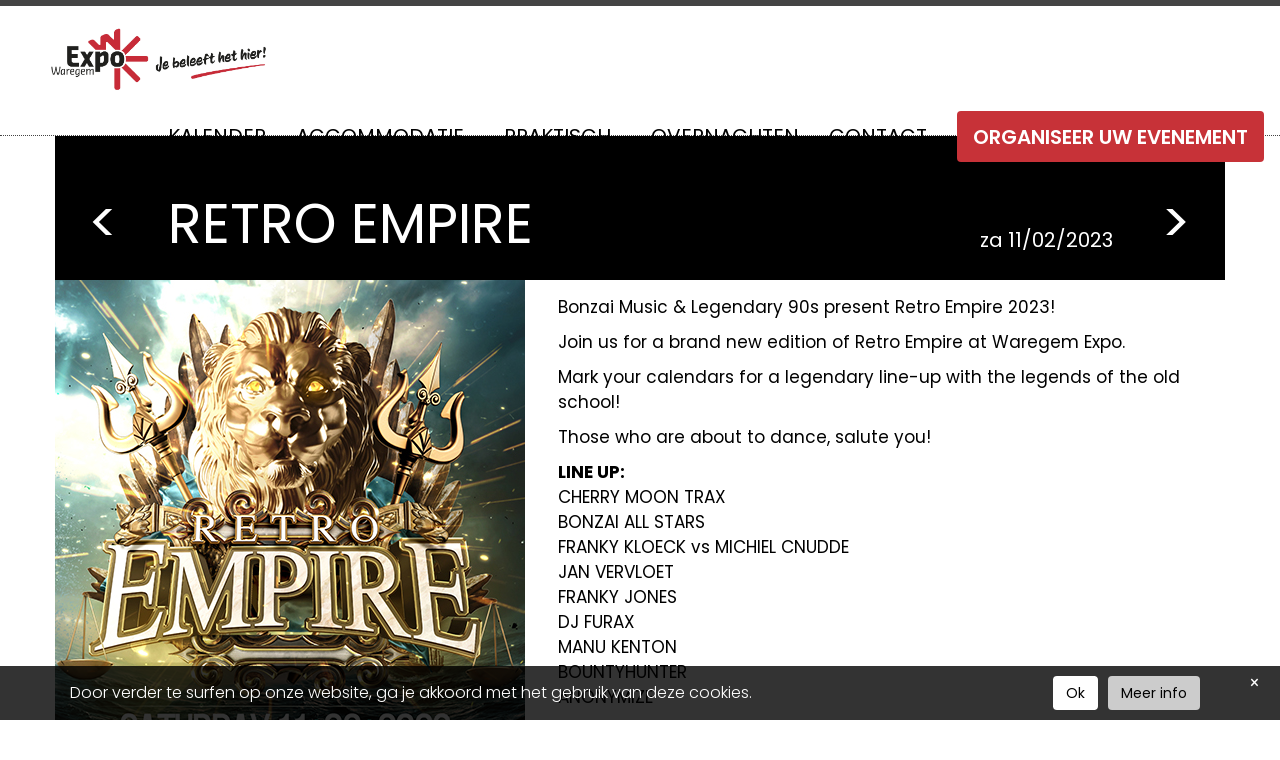

--- FILE ---
content_type: text/html; charset=UTF-8
request_url: https://www.waregemexpo.be/evenement/retro-empire-7/
body_size: 17234
content:
<!doctype html>
<!--[if lt IE 7]>      <html class="no-js lt-ie9 lt-ie8 lt-ie7" lang="nl"> <![endif]-->
<!--[if IE 7]>         <html class="no-js lt-ie9 lt-ie8" lang="nl"> <![endif]-->
<!--[if IE 8]>         <html class="no-js lt-ie9" lang="nl"> <![endif]-->
<!--[if gt IE 8]><!--> <html class="no-js" lang="nl"> <!--<![endif]-->
<html lang="nl">
<head>
    <meta charset="utf-8">
<script type="text/javascript">
/* <![CDATA[ */
var gform;gform||(document.addEventListener("gform_main_scripts_loaded",function(){gform.scriptsLoaded=!0}),document.addEventListener("gform/theme/scripts_loaded",function(){gform.themeScriptsLoaded=!0}),window.addEventListener("DOMContentLoaded",function(){gform.domLoaded=!0}),gform={domLoaded:!1,scriptsLoaded:!1,themeScriptsLoaded:!1,isFormEditor:()=>"function"==typeof InitializeEditor,callIfLoaded:function(o){return!(!gform.domLoaded||!gform.scriptsLoaded||!gform.themeScriptsLoaded&&!gform.isFormEditor()||(gform.isFormEditor()&&console.warn("The use of gform.initializeOnLoaded() is deprecated in the form editor context and will be removed in Gravity Forms 3.1."),o(),0))},initializeOnLoaded:function(o){gform.callIfLoaded(o)||(document.addEventListener("gform_main_scripts_loaded",()=>{gform.scriptsLoaded=!0,gform.callIfLoaded(o)}),document.addEventListener("gform/theme/scripts_loaded",()=>{gform.themeScriptsLoaded=!0,gform.callIfLoaded(o)}),window.addEventListener("DOMContentLoaded",()=>{gform.domLoaded=!0,gform.callIfLoaded(o)}))},hooks:{action:{},filter:{}},addAction:function(o,r,e,t){gform.addHook("action",o,r,e,t)},addFilter:function(o,r,e,t){gform.addHook("filter",o,r,e,t)},doAction:function(o){gform.doHook("action",o,arguments)},applyFilters:function(o){return gform.doHook("filter",o,arguments)},removeAction:function(o,r){gform.removeHook("action",o,r)},removeFilter:function(o,r,e){gform.removeHook("filter",o,r,e)},addHook:function(o,r,e,t,n){null==gform.hooks[o][r]&&(gform.hooks[o][r]=[]);var d=gform.hooks[o][r];null==n&&(n=r+"_"+d.length),gform.hooks[o][r].push({tag:n,callable:e,priority:t=null==t?10:t})},doHook:function(r,o,e){var t;if(e=Array.prototype.slice.call(e,1),null!=gform.hooks[r][o]&&((o=gform.hooks[r][o]).sort(function(o,r){return o.priority-r.priority}),o.forEach(function(o){"function"!=typeof(t=o.callable)&&(t=window[t]),"action"==r?t.apply(null,e):e[0]=t.apply(null,e)})),"filter"==r)return e[0]},removeHook:function(o,r,t,n){var e;null!=gform.hooks[o][r]&&(e=(e=gform.hooks[o][r]).filter(function(o,r,e){return!!(null!=n&&n!=o.tag||null!=t&&t!=o.priority)}),gform.hooks[o][r]=e)}});
/* ]]> */
</script>

    <meta http-equiv="X-UA-Compatible" content="IE=edge,chrome=1">
    <meta name="Keywords" content="Waregem Expo"/>
    <meta name="Description" content="Waregem Expo"/>
    <meta content="text/html; charset=utf-8" http-equiv="Content-Type"/>
    <meta name="Author" content="Waregem Expo"/>
    <meta name="viewport" content="width=device-width, initial-scale=1.0, maximum-scale=1.0" />
    <meta name="facebook-domain-verification" content="ckht1kdnupvfde144poj7vhn8okgaa" />
    <title>
        Retro Empire                - Waregem expo
            </title>


    <link rel="shortcut icon" href="https://www.waregemexpo.be/wp-content/themes/waregemexpo/favicon.ico" type="image/x-icon">
    <link rel="icon" href="https://www.waregemexpo.be/wp-content/themes/waregemexpo/favicon.ico" type="image/x-icon">
    <link rel="stylesheet" href="https://www.waregemexpo.be/wp-content/themes/waregemexpo/css/bootstrap.min.css">

    <link rel="stylesheet" href="https://www.waregemexpo.be/wp-content/themes/waregemexpo/css/bootstrap-theme.min.css">
    <link rel="stylesheet" href="https://www.waregemexpo.be/wp-content/themes/waregemexpo/css/ui.totop.css">
    <link rel="stylesheet" href="https://www.waregemexpo.be/wp-content/themes/waregemexpo/plugins/lightbox/css/lightbox.css">
    <script src="https://www.waregemexpo.be/wp-content/themes/waregemexpo/js/vendor/modernizr-2.8.3-respond-1.4.2.min.js"></script>
    <link href="https://www.waregemexpo.be/wp-content/themes/waregemexpo/style.css?v=20260130104552" rel="stylesheet" type="text/css"/>

    <script type="text/javascript" src="https://www.waregemexpo.be/wp-content/themes/waregemexpo/js/vendor/jquery-1.11.2.min.js"></script>
    <link href='https://fonts.googleapis.com/css?family=Lato' rel='stylesheet' type='text/css'>
    <link href="https://www.waregemexpo.be/wp-content/themes/waregemexpo/plugins/fontawesome/css/all.min.css" rel="stylesheet">

    <meta name='robots' content='max-image-preview:large' />
<meta name="mobile-web-app-capable" content="yes"><script data-ref="https://goo.gl/C1gw96" data-abtf='[]'>window.Abtf={};!function(e,d){function k(b){if((b=b.getAttribute("data-abtf"))&&"string"==typeof b)try{b=JSON.parse(b)}catch(p){}if(!(b&&b instanceof Array))throw Error("invalid config");for(var a=b.length,c=0;c<a;c++)void 0===e.Abtf[c]&&(e.Abtf[c]=-1===b[c]?void 0:b[c]);d[0](n,!0)}function n(b,a){function c(){f[2]?a[17](f[3],"webfont"):void 0!==b.WebFont&&b.WebFont.load(b.WebFontConfig)}var d=b.requestAnimationFrame||b.webkitRequestAnimationFrame||b.mozRequestAnimationFrame||b.msRequestAnimationFrame||function(a){b.setTimeout(a,
1E3/60)};a[15]=function(){d.apply(b,arguments)};var e=!!b.requestIdleCallback&&b.requestIdleCallback;if(a[16]=!!e&&function(){e.apply(b,arguments)},a[7])var f=a[7];a[10]=function(){if(a[6]&&a[27](a[6]),a[1]&&!a[1][1]&&a[18](a[1][0]),a[7]){if(void 0===b.WebFontConfig&&(b.WebFontConfig={}),f[0]){b.WebFontConfig.google||(b.WebFontConfig.google={});b.WebFontConfig.google.families||(b.WebFontConfig.google.families=[]);for(var e=f[0].length,d=0;d<e;d++)b.WebFontConfig.google.families.push(f[0][d])}f[1]||
c()}a[12]&&!a[4]&&a[12]()};a[11]=function(){a[12]&&a[4]&&a[12]();a[1]&&a[1][1]&&a[18](a[1][0]);a[7]&&f[1]&&c()};a[14](a[11]);a[17]=function(a,b){var c=document.createElement("script");c.src=a;b&&(c.id=b);c.async=!0;var d=document.getElementsByTagName("script")[0];d?d.parentNode.insertBefore(c,d):(document.head||document.getElementsByTagName("head")[0]).appendChild(c);!0}}d[14]=function(b,a,c){(a=document)[c="addEventListener"]?a[c]("DOMContentLoaded",b):e.attachEvent("onload",b)};var l,g=[];d[0]=
function(b,a){if(l||a){if(b(e,e.Abtf,e.document,Object),!0===a){if(0<g.length)for(var c=g.shift();c;)d[0](c,1),c=g.shift();l=!0;m&&d[10]()}}else g.push(b)};if(document.currentScript&&document.currentScript.hasAttribute("data-abtf"))k(document.currentScript);else{var h=document.querySelector("script[data-abtf]");h?k(h):(e.console&&void 0!==console.error&&console.error("<script data-abtf> client missing"),d[14](function(){if(!(h=document.querySelector("script[data-abtf]")))throw Error("<script data-abtf> client missing");
k(h)}))}var m;d[9]=function(){l?d[10]():m=!0}}(window,Abtf);Abtf[9]();</script><style type="text/css" id="AbtfCSS" data-abtf>
/*!
 * Page Speed Optimization 2.9.19
 * 
 * ------------------------------------
 *    WARNING: CRITICAL CSS IS EMPTY     
 * ------------------------------------
 */
</style><link rel='dns-prefetch' href='//static.addtoany.com' />
<link rel="alternate" title="oEmbed (JSON)" type="application/json+oembed" href="https://www.waregemexpo.be/wp-json/oembed/1.0/embed?url=https%3A%2F%2Fwww.waregemexpo.be%2Fevenement%2Fretro-empire-7%2F" />
<link rel="alternate" title="oEmbed (XML)" type="text/xml+oembed" href="https://www.waregemexpo.be/wp-json/oembed/1.0/embed?url=https%3A%2F%2Fwww.waregemexpo.be%2Fevenement%2Fretro-empire-7%2F&#038;format=xml" />
<style id='wp-img-auto-sizes-contain-inline-css' type='text/css'>
img:is([sizes=auto i],[sizes^="auto," i]){contain-intrinsic-size:3000px 1500px}
/*# sourceURL=wp-img-auto-sizes-contain-inline-css */
</style>
<link rel='stylesheet' id='ggskin-style-css' href='https://www.waregemexpo.be/wp-content/plugins/ggpkg-import/include/ggskin.css?ver=6.9' type='text/css' media='all' />
<style id='wp-emoji-styles-inline-css' type='text/css'>

	img.wp-smiley, img.emoji {
		display: inline !important;
		border: none !important;
		box-shadow: none !important;
		height: 1em !important;
		width: 1em !important;
		margin: 0 0.07em !important;
		vertical-align: -0.1em !important;
		background: none !important;
		padding: 0 !important;
	}
/*# sourceURL=wp-emoji-styles-inline-css */
</style>
<link rel='stylesheet' id='wp-block-library-css' href='https://www.waregemexpo.be/wp-includes/css/dist/block-library/style.min.css?ver=6.9' type='text/css' media='all' />
<style id='global-styles-inline-css' type='text/css'>
:root{--wp--preset--aspect-ratio--square: 1;--wp--preset--aspect-ratio--4-3: 4/3;--wp--preset--aspect-ratio--3-4: 3/4;--wp--preset--aspect-ratio--3-2: 3/2;--wp--preset--aspect-ratio--2-3: 2/3;--wp--preset--aspect-ratio--16-9: 16/9;--wp--preset--aspect-ratio--9-16: 9/16;--wp--preset--color--black: #000000;--wp--preset--color--cyan-bluish-gray: #abb8c3;--wp--preset--color--white: #ffffff;--wp--preset--color--pale-pink: #f78da7;--wp--preset--color--vivid-red: #cf2e2e;--wp--preset--color--luminous-vivid-orange: #ff6900;--wp--preset--color--luminous-vivid-amber: #fcb900;--wp--preset--color--light-green-cyan: #7bdcb5;--wp--preset--color--vivid-green-cyan: #00d084;--wp--preset--color--pale-cyan-blue: #8ed1fc;--wp--preset--color--vivid-cyan-blue: #0693e3;--wp--preset--color--vivid-purple: #9b51e0;--wp--preset--gradient--vivid-cyan-blue-to-vivid-purple: linear-gradient(135deg,rgb(6,147,227) 0%,rgb(155,81,224) 100%);--wp--preset--gradient--light-green-cyan-to-vivid-green-cyan: linear-gradient(135deg,rgb(122,220,180) 0%,rgb(0,208,130) 100%);--wp--preset--gradient--luminous-vivid-amber-to-luminous-vivid-orange: linear-gradient(135deg,rgb(252,185,0) 0%,rgb(255,105,0) 100%);--wp--preset--gradient--luminous-vivid-orange-to-vivid-red: linear-gradient(135deg,rgb(255,105,0) 0%,rgb(207,46,46) 100%);--wp--preset--gradient--very-light-gray-to-cyan-bluish-gray: linear-gradient(135deg,rgb(238,238,238) 0%,rgb(169,184,195) 100%);--wp--preset--gradient--cool-to-warm-spectrum: linear-gradient(135deg,rgb(74,234,220) 0%,rgb(151,120,209) 20%,rgb(207,42,186) 40%,rgb(238,44,130) 60%,rgb(251,105,98) 80%,rgb(254,248,76) 100%);--wp--preset--gradient--blush-light-purple: linear-gradient(135deg,rgb(255,206,236) 0%,rgb(152,150,240) 100%);--wp--preset--gradient--blush-bordeaux: linear-gradient(135deg,rgb(254,205,165) 0%,rgb(254,45,45) 50%,rgb(107,0,62) 100%);--wp--preset--gradient--luminous-dusk: linear-gradient(135deg,rgb(255,203,112) 0%,rgb(199,81,192) 50%,rgb(65,88,208) 100%);--wp--preset--gradient--pale-ocean: linear-gradient(135deg,rgb(255,245,203) 0%,rgb(182,227,212) 50%,rgb(51,167,181) 100%);--wp--preset--gradient--electric-grass: linear-gradient(135deg,rgb(202,248,128) 0%,rgb(113,206,126) 100%);--wp--preset--gradient--midnight: linear-gradient(135deg,rgb(2,3,129) 0%,rgb(40,116,252) 100%);--wp--preset--font-size--small: 13px;--wp--preset--font-size--medium: 20px;--wp--preset--font-size--large: 36px;--wp--preset--font-size--x-large: 42px;--wp--preset--spacing--20: 0.44rem;--wp--preset--spacing--30: 0.67rem;--wp--preset--spacing--40: 1rem;--wp--preset--spacing--50: 1.5rem;--wp--preset--spacing--60: 2.25rem;--wp--preset--spacing--70: 3.38rem;--wp--preset--spacing--80: 5.06rem;--wp--preset--shadow--natural: 6px 6px 9px rgba(0, 0, 0, 0.2);--wp--preset--shadow--deep: 12px 12px 50px rgba(0, 0, 0, 0.4);--wp--preset--shadow--sharp: 6px 6px 0px rgba(0, 0, 0, 0.2);--wp--preset--shadow--outlined: 6px 6px 0px -3px rgb(255, 255, 255), 6px 6px rgb(0, 0, 0);--wp--preset--shadow--crisp: 6px 6px 0px rgb(0, 0, 0);}:where(.is-layout-flex){gap: 0.5em;}:where(.is-layout-grid){gap: 0.5em;}body .is-layout-flex{display: flex;}.is-layout-flex{flex-wrap: wrap;align-items: center;}.is-layout-flex > :is(*, div){margin: 0;}body .is-layout-grid{display: grid;}.is-layout-grid > :is(*, div){margin: 0;}:where(.wp-block-columns.is-layout-flex){gap: 2em;}:where(.wp-block-columns.is-layout-grid){gap: 2em;}:where(.wp-block-post-template.is-layout-flex){gap: 1.25em;}:where(.wp-block-post-template.is-layout-grid){gap: 1.25em;}.has-black-color{color: var(--wp--preset--color--black) !important;}.has-cyan-bluish-gray-color{color: var(--wp--preset--color--cyan-bluish-gray) !important;}.has-white-color{color: var(--wp--preset--color--white) !important;}.has-pale-pink-color{color: var(--wp--preset--color--pale-pink) !important;}.has-vivid-red-color{color: var(--wp--preset--color--vivid-red) !important;}.has-luminous-vivid-orange-color{color: var(--wp--preset--color--luminous-vivid-orange) !important;}.has-luminous-vivid-amber-color{color: var(--wp--preset--color--luminous-vivid-amber) !important;}.has-light-green-cyan-color{color: var(--wp--preset--color--light-green-cyan) !important;}.has-vivid-green-cyan-color{color: var(--wp--preset--color--vivid-green-cyan) !important;}.has-pale-cyan-blue-color{color: var(--wp--preset--color--pale-cyan-blue) !important;}.has-vivid-cyan-blue-color{color: var(--wp--preset--color--vivid-cyan-blue) !important;}.has-vivid-purple-color{color: var(--wp--preset--color--vivid-purple) !important;}.has-black-background-color{background-color: var(--wp--preset--color--black) !important;}.has-cyan-bluish-gray-background-color{background-color: var(--wp--preset--color--cyan-bluish-gray) !important;}.has-white-background-color{background-color: var(--wp--preset--color--white) !important;}.has-pale-pink-background-color{background-color: var(--wp--preset--color--pale-pink) !important;}.has-vivid-red-background-color{background-color: var(--wp--preset--color--vivid-red) !important;}.has-luminous-vivid-orange-background-color{background-color: var(--wp--preset--color--luminous-vivid-orange) !important;}.has-luminous-vivid-amber-background-color{background-color: var(--wp--preset--color--luminous-vivid-amber) !important;}.has-light-green-cyan-background-color{background-color: var(--wp--preset--color--light-green-cyan) !important;}.has-vivid-green-cyan-background-color{background-color: var(--wp--preset--color--vivid-green-cyan) !important;}.has-pale-cyan-blue-background-color{background-color: var(--wp--preset--color--pale-cyan-blue) !important;}.has-vivid-cyan-blue-background-color{background-color: var(--wp--preset--color--vivid-cyan-blue) !important;}.has-vivid-purple-background-color{background-color: var(--wp--preset--color--vivid-purple) !important;}.has-black-border-color{border-color: var(--wp--preset--color--black) !important;}.has-cyan-bluish-gray-border-color{border-color: var(--wp--preset--color--cyan-bluish-gray) !important;}.has-white-border-color{border-color: var(--wp--preset--color--white) !important;}.has-pale-pink-border-color{border-color: var(--wp--preset--color--pale-pink) !important;}.has-vivid-red-border-color{border-color: var(--wp--preset--color--vivid-red) !important;}.has-luminous-vivid-orange-border-color{border-color: var(--wp--preset--color--luminous-vivid-orange) !important;}.has-luminous-vivid-amber-border-color{border-color: var(--wp--preset--color--luminous-vivid-amber) !important;}.has-light-green-cyan-border-color{border-color: var(--wp--preset--color--light-green-cyan) !important;}.has-vivid-green-cyan-border-color{border-color: var(--wp--preset--color--vivid-green-cyan) !important;}.has-pale-cyan-blue-border-color{border-color: var(--wp--preset--color--pale-cyan-blue) !important;}.has-vivid-cyan-blue-border-color{border-color: var(--wp--preset--color--vivid-cyan-blue) !important;}.has-vivid-purple-border-color{border-color: var(--wp--preset--color--vivid-purple) !important;}.has-vivid-cyan-blue-to-vivid-purple-gradient-background{background: var(--wp--preset--gradient--vivid-cyan-blue-to-vivid-purple) !important;}.has-light-green-cyan-to-vivid-green-cyan-gradient-background{background: var(--wp--preset--gradient--light-green-cyan-to-vivid-green-cyan) !important;}.has-luminous-vivid-amber-to-luminous-vivid-orange-gradient-background{background: var(--wp--preset--gradient--luminous-vivid-amber-to-luminous-vivid-orange) !important;}.has-luminous-vivid-orange-to-vivid-red-gradient-background{background: var(--wp--preset--gradient--luminous-vivid-orange-to-vivid-red) !important;}.has-very-light-gray-to-cyan-bluish-gray-gradient-background{background: var(--wp--preset--gradient--very-light-gray-to-cyan-bluish-gray) !important;}.has-cool-to-warm-spectrum-gradient-background{background: var(--wp--preset--gradient--cool-to-warm-spectrum) !important;}.has-blush-light-purple-gradient-background{background: var(--wp--preset--gradient--blush-light-purple) !important;}.has-blush-bordeaux-gradient-background{background: var(--wp--preset--gradient--blush-bordeaux) !important;}.has-luminous-dusk-gradient-background{background: var(--wp--preset--gradient--luminous-dusk) !important;}.has-pale-ocean-gradient-background{background: var(--wp--preset--gradient--pale-ocean) !important;}.has-electric-grass-gradient-background{background: var(--wp--preset--gradient--electric-grass) !important;}.has-midnight-gradient-background{background: var(--wp--preset--gradient--midnight) !important;}.has-small-font-size{font-size: var(--wp--preset--font-size--small) !important;}.has-medium-font-size{font-size: var(--wp--preset--font-size--medium) !important;}.has-large-font-size{font-size: var(--wp--preset--font-size--large) !important;}.has-x-large-font-size{font-size: var(--wp--preset--font-size--x-large) !important;}
/*# sourceURL=global-styles-inline-css */
</style>

<style id='classic-theme-styles-inline-css' type='text/css'>
/*! This file is auto-generated */
.wp-block-button__link{color:#fff;background-color:#32373c;border-radius:9999px;box-shadow:none;text-decoration:none;padding:calc(.667em + 2px) calc(1.333em + 2px);font-size:1.125em}.wp-block-file__button{background:#32373c;color:#fff;text-decoration:none}
/*# sourceURL=/wp-includes/css/classic-themes.min.css */
</style>
<link rel='stylesheet' id='contact-form-7-css' href='https://www.waregemexpo.be/wp-content/plugins/contact-form-7/includes/css/styles.css?ver=6.1.4' type='text/css' media='all' />
<style id='contact-form-7-inline-css' type='text/css'>
.wpcf7 .wpcf7-recaptcha iframe {margin-bottom: 0;}.wpcf7 .wpcf7-recaptcha[data-align="center"] > div {margin: 0 auto;}.wpcf7 .wpcf7-recaptcha[data-align="right"] > div {margin: 0 0 0 auto;}
/*# sourceURL=contact-form-7-inline-css */
</style>
<link rel='stylesheet' id='wordpress-file-upload-style-css' href='https://www.waregemexpo.be/wp-content/plugins/wp-file-upload/css/wordpress_file_upload_style.css?ver=6.9' type='text/css' media='all' />
<link rel='stylesheet' id='wordpress-file-upload-style-safe-css' href='https://www.waregemexpo.be/wp-content/plugins/wp-file-upload/css/wordpress_file_upload_style_safe.css?ver=6.9' type='text/css' media='all' />
<link rel='stylesheet' id='wordpress-file-upload-adminbar-style-css' href='https://www.waregemexpo.be/wp-content/plugins/wp-file-upload/css/wordpress_file_upload_adminbarstyle.css?ver=6.9' type='text/css' media='all' />
<link rel='stylesheet' id='jquery-ui-css-css' href='https://www.waregemexpo.be/wp-content/plugins/wp-file-upload/vendor/jquery/jquery-ui.min.css?ver=6.9' type='text/css' media='all' />
<link rel='stylesheet' id='jquery-ui-timepicker-addon-css-css' href='https://www.waregemexpo.be/wp-content/plugins/wp-file-upload/vendor/jquery/jquery-ui-timepicker-addon.min.css?ver=6.9' type='text/css' media='all' />
<link rel='stylesheet' id='cookie-css' href='https://www.waregemexpo.be/wp-content/themes/waregemexpo/gdpr/css/cookie.css?ver=1.13' type='text/css' media='all' />
<link rel='stylesheet' id='addtoany-css' href='https://www.waregemexpo.be/wp-content/plugins/add-to-any/addtoany.min.css?ver=1.16' type='text/css' media='all' />
<link rel='stylesheet' id='wpgdprc-front-css-css' href='https://www.waregemexpo.be/wp-content/plugins/wp-gdpr-compliance/Assets/css/front.css?ver=1706791677' type='text/css' media='all' />
<style id='wpgdprc-front-css-inline-css' type='text/css'>
:root{--wp-gdpr--bar--background-color: #000000;--wp-gdpr--bar--color: #ffffff;--wp-gdpr--button--background-color: #000000;--wp-gdpr--button--background-color--darken: #000000;--wp-gdpr--button--color: #ffffff;}
/*# sourceURL=wpgdprc-front-css-inline-css */
</style>
<script type="text/javascript" src="https://www.waregemexpo.beggpkg-import/include/swfobject.js?ver=6.9" id="swfobject-js"></script>
<script type="text/javascript" id="addtoany-core-js-before">
/* <![CDATA[ */
window.a2a_config=window.a2a_config||{};a2a_config.callbacks=[];a2a_config.overlays=[];a2a_config.templates={};a2a_localize = {
	Share: "Delen",
	Save: "Opslaan",
	Subscribe: "Inschrijven",
	Email: "E-mail",
	Bookmark: "Bookmark",
	ShowAll: "Alles weergeven",
	ShowLess: "Niet alles weergeven",
	FindServices: "Vind dienst(en)",
	FindAnyServiceToAddTo: "Vind direct een dienst om aan toe te voegen",
	PoweredBy: "Mede mogelijk gemaakt door",
	ShareViaEmail: "Delen per e-mail",
	SubscribeViaEmail: "Abonneren via e-mail",
	BookmarkInYourBrowser: "Bookmark in je browser",
	BookmarkInstructions: "Druk op Ctrl+D of \u2318+D om deze pagina te bookmarken",
	AddToYourFavorites: "Voeg aan je favorieten toe",
	SendFromWebOrProgram: "Stuur vanuit elk e-mailadres of e-mail programma",
	EmailProgram: "E-mail programma",
	More: "Meer&#8230;",
	ThanksForSharing: "Bedankt voor het delen!",
	ThanksForFollowing: "Dank voor het volgen!"
};

a2a_config.icon_color="#2a2a2a,#ffffff";

//# sourceURL=addtoany-core-js-before
/* ]]> */
</script>
<script type="text/javascript" defer src="https://static.addtoany.com/menu/page.js" id="addtoany-core-js"></script>
<script type="text/javascript" src="https://www.waregemexpo.be/wp-includes/js/jquery/jquery.min.js?ver=3.7.1" id="jquery-core-js"></script>
<script type="text/javascript" src="https://www.waregemexpo.be/wp-includes/js/jquery/jquery-migrate.min.js?ver=3.4.1" id="jquery-migrate-js"></script>
<script type="text/javascript" defer src="https://www.waregemexpo.be/wp-content/plugins/add-to-any/addtoany.min.js?ver=1.1" id="addtoany-jquery-js"></script>
<script type="text/javascript" src="https://www.waregemexpo.be/wp-content/plugins/wp-file-upload/js/wordpress_file_upload_functions.js?ver=6.9" id="wordpress_file_upload_script-js"></script>
<script type="text/javascript" src="https://www.waregemexpo.be/wp-includes/js/jquery/ui/core.min.js?ver=1.13.3" id="jquery-ui-core-js"></script>
<script type="text/javascript" src="https://www.waregemexpo.be/wp-includes/js/jquery/ui/datepicker.min.js?ver=1.13.3" id="jquery-ui-datepicker-js"></script>
<script type="text/javascript" id="jquery-ui-datepicker-js-after">
/* <![CDATA[ */
jQuery(function(jQuery){jQuery.datepicker.setDefaults({"closeText":"Sluiten","currentText":"Vandaag","monthNames":["januari","februari","maart","april","mei","juni","juli","augustus","september","oktober","november","december"],"monthNamesShort":["jan","feb","mrt","apr","mei","jun","jul","aug","sep","okt","nov","dec"],"nextText":"Volgende","prevText":"Vorige","dayNames":["zondag","maandag","dinsdag","woensdag","donderdag","vrijdag","zaterdag"],"dayNamesShort":["zo","ma","di","wo","do","vr","za"],"dayNamesMin":["Z","M","D","W","D","V","Z"],"dateFormat":"d MM yy","firstDay":1,"isRTL":false});});
//# sourceURL=jquery-ui-datepicker-js-after
/* ]]> */
</script>
<script type="text/javascript" src="https://www.waregemexpo.be/wp-content/plugins/wp-file-upload/vendor/jquery/jquery-ui-timepicker-addon.min.js?ver=6.9" id="jquery-ui-timepicker-addon-js-js"></script>
<script type="text/javascript" id="wpgdprc-front-js-js-extra">
/* <![CDATA[ */
var wpgdprcFront = {"ajaxUrl":"https://www.waregemexpo.be/wp-admin/admin-ajax.php","ajaxNonce":"90f68cde76","ajaxArg":"security","pluginPrefix":"wpgdprc","blogId":"1","isMultiSite":"","locale":"nl_NL","showSignUpModal":"","showFormModal":"","cookieName":"wpgdprc-consent","consentVersion":"","path":"/","prefix":"wpgdprc"};
//# sourceURL=wpgdprc-front-js-js-extra
/* ]]> */
</script>
<script type="text/javascript" src="https://www.waregemexpo.be/wp-content/plugins/wp-gdpr-compliance/Assets/js/front.min.js?ver=1706791677" id="wpgdprc-front-js-js"></script>
<link rel="EditURI" type="application/rsd+xml" title="RSD" href="https://www.waregemexpo.be/xmlrpc.php?rsd" />
<link rel="canonical" href="https://www.waregemexpo.be/evenement/retro-empire-7/" />
<link rel='shortlink' href='https://www.waregemexpo.be/?p=2840' />

    <!-- Meta Pixel Code -->
    <script>
        !function(f,b,e,v,n,t,s)
        {if(f.fbq)return;n=f.fbq=function(){n.callMethod?
            n.callMethod.apply(n,arguments):n.queue.push(arguments)};
            if(!f._fbq)f._fbq=n;n.push=n;n.loaded=!0;n.version='2.0';
            n.queue=[];t=b.createElement(e);t.async=!0;
            t.src=v;s=b.getElementsByTagName(e)[0];
            s.parentNode.insertBefore(t,s)}(window, document,'script',
            'https://connect.facebook.net/en_US/fbevents.js');
        fbq('init', '1225496905177577');
        fbq('track', 'PageView');
    </script>
    <noscript><img height="1" width="1" style="display:none" src="https://www.facebook.com/tr?id=1225496905177577&ev=PageView&noscript=1"
        /></noscript>
    <!-- End Meta Pixel Code -->
<link rel='stylesheet' id='gforms_reset_css-css' href='https://www.waregemexpo.be/wp-content/plugins/gravityforms/legacy/css/formreset.min.css?ver=2.9.26' type='text/css' media='all' />
<link rel='stylesheet' id='gforms_formsmain_css-css' href='https://www.waregemexpo.be/wp-content/plugins/gravityforms/legacy/css/formsmain.min.css?ver=2.9.26' type='text/css' media='all' />
<link rel='stylesheet' id='gforms_ready_class_css-css' href='https://www.waregemexpo.be/wp-content/plugins/gravityforms/legacy/css/readyclass.min.css?ver=2.9.26' type='text/css' media='all' />
<link rel='stylesheet' id='gforms_browsers_css-css' href='https://www.waregemexpo.be/wp-content/plugins/gravityforms/legacy/css/browsers.min.css?ver=2.9.26' type='text/css' media='all' />
</head>
<body class="">
<!-- start wrapper -->
<div id="wrapper" class="wrapper" style="min-height: 100% !important;">
    <!-- start header -->
<!--    <div id="header" class="container">-->
<!--       -->
<!--    </div>-->
    <div id="topbar"></div>
    <div id="header">
        <div class="container-fluid">
            <div class="row">
                <div id="hoofd-menu" class="col-xs-12">
                    <div id="navigatie-balk" class="navbar" role="navigation">
                        <div class="navbar-header">
                            <button type="button" class="navbar-toggle" data-toggle="collapse" data-target="#waregemexpo-navbar">
                                <span class="sr-only">Toggle navigation</span>
                                <span class="icon-bar"></span>
                                <span class="icon-bar"></span>
                                <span class="icon-bar"></span>
                            </button>
                            <a href="/" class="navbar-brand" href="#"><img height="90" src="https://www.waregemexpo.be/wp-content/themes/waregemexpo/images/logo.jpg" class="img-responsive" alt="Waregem Expo logo" title="Waregem Expo logo" ></a>
                        </div>
                        <div class="collapse navbar-collapse mnp" id="waregemexpo-navbar">
                            <ul class="nav navbar-nav navbar-right">
<!--                                <li><a href="/">Home</a></li>-->
                                                                                                                                                                                                        <li id="page-5" >
                                        <a href="https://www.waregemexpo.be?page_id=5"  >Kalender</a>
                                                                            </li>
                                                                                                                                                                                <li id="page-7" class="dropdown">
                                        <a href="#" class="dropdown-toggle" data-toggle="dropdown" role="button" aria-expanded="false" >Accommodatie<span class="caret"></span></a>
                                                                                    <ul class="dropdown-menu" role="menu">
                                                                                                    <li><a tabindex="-1" href="https://www.waregemexpo.be/?page_id=1151">Ruimtes</a></li>
                                                                                                    <li><a tabindex="-1" href="https://www.waregemexpo.be?page_id=970">Troeven</a></li>
                                                                                                    <li><a tabindex="-1" href="https://www.waregemexpo.be?page_id=15">Parking</a></li>
                                                                                            </ul>
                                                                            </li>
                                                                                                                                                                                <li id="page-9" class="dropdown">
                                        <a href="#" class="dropdown-toggle" data-toggle="dropdown" role="button" aria-expanded="false" >Praktisch<span class="caret"></span></a>
                                                                                    <ul class="dropdown-menu" role="menu">
                                                                                                    <li><a tabindex="-1" href="https://www.waregemexpo.be?page_id=785">Plannen & Downloads</a></li>
                                                                                                    <li><a tabindex="-1" href="https://www.waregemexpo.be?page_id=46">Technische gegevens</a></li>
                                                                                                    <li><a tabindex="-1" href="https://www.waregemexpo.be?page_id=824">Overnachten</a></li>
                                                                                            </ul>
                                                                            </li>
                                                                                                                <li><a href="https://www.waregemexpo.be/praktisch/overnachten/">Overnachten</a></li>
                                                                                                                                            <li id="page-11" >
                                        <a href="https://www.waregemexpo.be?page_id=11"  >Contact</a>
                                                                            </li>
                                                                                                                                        <li class="event">
                                    <a href="/contact#footer-organiseren" class="btn btn-menu">
                                        Organiseer uw evenement
                                    </a>
                                </li>
                            </ul>
                        </div><!-- /.navbar-collapse -->
                    </div>
                </div>
            </div>
        </div>
    </div>
    <!-- END HEADER -->
    <!-- start content -->
    <div id="content">
<!--    --><!--    --><!--    --><!--        --><!--    --><!--        --><!--    --><!--    --><!--    -->


    <div class="container-fluid border-top-dotted">
        <div id="single-evenement" class="container">
            <div class="row titel-blok">
                <div class="event-control col-sm-1 col-xs-2 text-center">
                                                                    
                            <a href="https://www.waregemexpo.be/evenement/champagne-2023/">
                                <
                            </a>
                                                            </div>
                <div class="col-sm-10 col-xs-8">
                    <span class="single-evenement-datum">
                                                    za 11/02/2023                                            </span>
                    Retro Empire                </div>
                <div class="event-control col-sm-1 col-xs-2 text-center">
                                                                                                <a href="https://www.waregemexpo.be/evenement/stoffencircus-13/">
                                >
                            </a>
                                                            </div>
            </div>
            <div class="row">
                <div class="col-sm-5 col-xs-12 no-padding-left mnp">
                        <div id="mySlider" class="carousel slide" data-interval="5000" data-ride="carousel">
        <div class="carousel-inner">
                                                             <div class="active item">
                         <a href="https://www.waregemexpo.be/wp-content/uploads/2022/10/RE-470.jpg" data-lightbox="Retro Empire">
                            <img src="https://www.waregemexpo.be/wp-content/uploads/2022/10/RE-470.jpg" class="img-responsive" alt="Retro Empire">
                            <div class="carousel-caption">

                            </div>
                        </a>
                    </div>
                                                        </div>
            </div>
                                    </div>
                <div class="single-evenement-content col-sm-7 col-xs-12 no-padding-right mnp">
                    <div id="evenement-tijdstippen">
                                                                                            </div>
                    <div id="evenement-content">
                        <p>Bonzai Music &amp; Legendary 90s present Retro Empire 2023!</p>
<p>Join us for a brand new edition of Retro Empire at Waregem Expo.</p>
<p>Mark your calendars for a legendary line-up with the legends of the old school!</p>
<p>Those who are about to dance, salute you!</p>
<p><strong>LINE UP:</strong><br />
CHERRY MOON TRAX<br />
BONZAI ALL STARS<br />
FRANKY KLOECK vs MICHIEL CNUDDE<br />
JAN VERVLOET<br />
FRANKY JONES<br />
DJ FURAX<br />
MANU KENTON<br />
BOUNTYHUNTER<br />
ANONYMIZE</p>
<p>&nbsp;</p>
<p>IMPORTANT INFO:</p>
<p>Doors: 21h00 - 06h00</p>
<p>&nbsp;</p>
<p>TICKETS:</p>
<p>Online - <a href="https://l.facebook.com/l.php?u=http%3A%2F%2Fwww.retroempire.be%2F%3Ffbclid%3DIwAR1hZOctLRCXaP872_suZAv6GRJMnguMjFzEdSF3qlCUcCHMtVWon74TGIc&amp;h=AT2fIGoIBGuJCQwrkx5QN8tBg8Yht7IhJh8P1CajYFcXC_ytnQmHgz71ESwOtj5GmM5JBl1chjqAUdtoJoPUsOTxXvLWKCRqqAxJsZ_TZU6ptrmPcX7DtiSeI2oYJDVO-w&amp;__tn__=q&amp;c%5b0%5d=AT2juLKk1IsCgMbQfZSlktRA3YW4LIK4lgk1vkDpTZ6XMFhvfPDpsiBJ0dkHJbs0yReMjTMAEgacFlabmtOJ8UwHxm9CGNoUEtLP-iY2Daypi9SHhpW3f42fm1BNAPYqSvRrLL9gOo7UlUHZq-HtMgXCAiW_">www.retroempire.be</a></p>
                    </div>
                    <div id="evenement-web">
                                                                                                <div class="info-rij">
                            <strong>Plaats:</strong>&nbsp;Foyer                        </div>
                                                                                                            <div class="info-rij">
                                    <strong>Website:</strong>&nbsp;<a href="https://www.retroempire.be" target="_blank">https://www.retroempire.be</a>
                                </div>
                                                                                                                                                                    <div class="info-rij">
                                    <strong>Facebook:</strong>&nbsp;<a href="https://www.facebook.com/RetroEmpireBelgium" target="_blank">https://www.facebook.com/RetroEmpireBelgium</a>
                                </div>
                                                                                                                                                                                                                                    </div>
                    <div id="evenement-organiseren">
                        <a href="#footer-organiseren">organiseer uw evenement</a>
                    </div>
                    <div id="evenement-social">
                        <h3>Deel dit evenement op sociale media</h3>
                        <div class="addtoany_shortcode"><div class="a2a_kit a2a_kit_size_32 addtoany_list" data-a2a-url="https://www.waregemexpo.be/evenement/retro-empire-7/" data-a2a-title="Retro Empire"><a class="a2a_button_x" href="https://www.addtoany.com/add_to/x?linkurl=https%3A%2F%2Fwww.waregemexpo.be%2Fevenement%2Fretro-empire-7%2F&amp;linkname=Retro%20Empire" title="X" rel="nofollow noopener" target="_blank"></a><a class="a2a_button_facebook" href="https://www.addtoany.com/add_to/facebook?linkurl=https%3A%2F%2Fwww.waregemexpo.be%2Fevenement%2Fretro-empire-7%2F&amp;linkname=Retro%20Empire" title="Facebook" rel="nofollow noopener" target="_blank"></a><a class="a2a_button_linkedin" href="https://www.addtoany.com/add_to/linkedin?linkurl=https%3A%2F%2Fwww.waregemexpo.be%2Fevenement%2Fretro-empire-7%2F&amp;linkname=Retro%20Empire" title="LinkedIn" rel="nofollow noopener" target="_blank"></a></div></div>                    </div>
                </div>
            </div>
        </div>
    </div>
</div>
<!-- END CONTENT --->
<!--- START FOOTER -->
<footer  class="margin-top-50" >
            <div id="footer-organiseren" class="container-fluid">
                            <div class="arrow-down"></div>
                        <div class="container mnp ">
                <div class="row">
                    <div class="col-xs-12 padding-30">
                        <h2>U wil ook een evenement organiseren in waregem expo of hebt een vraag of opmerking?</h2>
                        <h3>Vul dan hieronder het formulier in en we helpen u verder...</h3>
                    </div>
                    <div class="col-xs-12 footer-form">
<!--                        -->	                    
                <div class='gf_browser_chrome gform_wrapper gform_legacy_markup_wrapper gform-theme--no-framework' data-form-theme='legacy' data-form-index='0' id='gform_wrapper_1' ><form method='post' enctype='multipart/form-data'  id='gform_1'  action='/evenement/retro-empire-7/' data-formid='1' novalidate>
                        <div class='gform-body gform_body'><ul id='gform_fields_1' class='gform_fields top_label form_sublabel_below description_below validation_below'><li id="field_1_1" class="gfield gfield--type-text gfield_contains_required field_sublabel_below gfield--no-description field_description_below hidden_label field_validation_below gfield_visibility_visible"  ><label class='gfield_label gform-field-label' for='input_1_1'>Naam<span class="gfield_required"><span class="gfield_required gfield_required_asterisk">*</span></span></label><div class='ginput_container ginput_container_text'><input name='input_1' id='input_1_1' type='text' value='' class='large'    placeholder='NAAM' aria-required="true" aria-invalid="false"   /></div></li><li id="field_1_2" class="gfield gfield--type-email gfield_contains_required field_sublabel_below gfield--no-description field_description_below hidden_label field_validation_below gfield_visibility_visible"  ><label class='gfield_label gform-field-label' for='input_1_2'>E-mailadres<span class="gfield_required"><span class="gfield_required gfield_required_asterisk">*</span></span></label><div class='ginput_container ginput_container_email'>
                            <input name='input_2' id='input_1_2' type='email' value='' class='medium'   placeholder='E-MAIL' aria-required="true" aria-invalid="false"  />
                        </div></li><li id="field_1_3" class="gfield gfield--type-text gfield_contains_required field_sublabel_below gfield--no-description field_description_below hidden_label field_validation_below gfield_visibility_visible"  ><label class='gfield_label gform-field-label' for='input_1_3'>Telefoon<span class="gfield_required"><span class="gfield_required gfield_required_asterisk">*</span></span></label><div class='ginput_container ginput_container_text'><input name='input_3' id='input_1_3' type='text' value='' class='medium'    placeholder='TELEFOON' aria-required="true" aria-invalid="false"   /></div></li><li id="field_1_4" class="gfield gfield--type-textarea gfield_contains_required field_sublabel_below gfield--no-description field_description_below hidden_label field_validation_below gfield_visibility_visible"  ><label class='gfield_label gform-field-label' for='input_1_4'>Uw vraag of bericht<span class="gfield_required"><span class="gfield_required gfield_required_asterisk">*</span></span></label><div class='ginput_container ginput_container_textarea'><textarea name='input_4' id='input_1_4' class='textarea medium'    placeholder='UW VRAAG OF OPMERKING' aria-required="true" aria-invalid="false"   rows='10' cols='50'></textarea></div></li><li id="field_1_5" class="gfield gfield--type-checkbox gfield--type-choice gfield_contains_required field_sublabel_below gfield--no-description field_description_below hidden_label field_validation_below gfield_visibility_visible"  ><label class='gfield_label gform-field-label gfield_label_before_complex' >Consent<span class="gfield_required"><span class="gfield_required gfield_required_asterisk">*</span></span></label><div class='ginput_container ginput_container_checkbox'><ul class='gfield_checkbox' id='input_1_5'><li class='gchoice gchoice_1_5_1'>
								<input class='gfield-choice-input' name='input_5.1' type='checkbox'  value='Wanneer je dit formulier gebruikt, ga je akkoord met de opslag en verwerking van jouw gegevens door deze website.'  id='choice_1_5_1'   />
								<label for='choice_1_5_1' id='label_1_5_1' class='gform-field-label gform-field-label--type-inline'>Wanneer je dit formulier gebruikt, ga je akkoord met de opslag en verwerking van jouw gegevens door deze website.</label>
							</li></ul></div></li><li id="field_1_6" class="gfield gfield--type-captcha field_sublabel_below gfield--no-description field_description_below hidden_label field_validation_below gfield_visibility_visible"  ><label class='gfield_label gform-field-label' for='input_1_6'>CAPTCHA</label><div id='input_1_6' class='ginput_container ginput_recaptcha' data-sitekey='6LdTKOQUAAAAAOziDWsUzLc6Ji52s2qGLAyVBnT4'  data-theme='light' data-tabindex='0'  data-badge=''></div></li></ul></div>
        <div class='gform-footer gform_footer top_label'> <input type='submit' id='gform_submit_button_1' class='gform_button button' onclick='gform.submission.handleButtonClick(this);' data-submission-type='submit' value='VERZENDEN'  /> 
            <input type='hidden' class='gform_hidden' name='gform_submission_method' data-js='gform_submission_method_1' value='postback' />
            <input type='hidden' class='gform_hidden' name='gform_theme' data-js='gform_theme_1' id='gform_theme_1' value='legacy' />
            <input type='hidden' class='gform_hidden' name='gform_style_settings' data-js='gform_style_settings_1' id='gform_style_settings_1' value='[]' />
            <input type='hidden' class='gform_hidden' name='is_submit_1' value='1' />
            <input type='hidden' class='gform_hidden' name='gform_submit' value='1' />
            
            <input type='hidden' class='gform_hidden' name='gform_currency' data-currency='EUR' value='6kQVkKRKBj9QYfoVZUWpyHuazCaOtNMoHYL1BovKZBojrJvrOZEZ+J5EZIqegPMKrvTT/5tbcFZfdWejyek8g0ZNiLn3arnx1b207I/0FlAOPQY=' />
            <input type='hidden' class='gform_hidden' name='gform_unique_id' value='' />
            <input type='hidden' class='gform_hidden' name='state_1' value='WyJbXSIsImRlNTkxYWI2ODJhYmM1YTI2OGE2YWQ0OTUzMGQ5OWY1Il0=' />
            <input type='hidden' autocomplete='off' class='gform_hidden' name='gform_target_page_number_1' id='gform_target_page_number_1' value='0' />
            <input type='hidden' autocomplete='off' class='gform_hidden' name='gform_source_page_number_1' id='gform_source_page_number_1' value='1' />
            <input type='hidden' name='gform_field_values' value='' />
            
        </div>
                        </form>
                        </div><script type="text/javascript">
/* <![CDATA[ */
 gform.initializeOnLoaded( function() {gformInitSpinner( 1, 'https://www.waregemexpo.be/wp-content/plugins/gravityforms/images/spinner.svg', true );jQuery('#gform_ajax_frame_1').on('load',function(){var contents = jQuery(this).contents().find('*').html();var is_postback = contents.indexOf('GF_AJAX_POSTBACK') >= 0;if(!is_postback){return;}var form_content = jQuery(this).contents().find('#gform_wrapper_1');var is_confirmation = jQuery(this).contents().find('#gform_confirmation_wrapper_1').length > 0;var is_redirect = contents.indexOf('gformRedirect(){') >= 0;var is_form = form_content.length > 0 && ! is_redirect && ! is_confirmation;var mt = parseInt(jQuery('html').css('margin-top'), 10) + parseInt(jQuery('body').css('margin-top'), 10) + 100;if(is_form){jQuery('#gform_wrapper_1').html(form_content.html());if(form_content.hasClass('gform_validation_error')){jQuery('#gform_wrapper_1').addClass('gform_validation_error');} else {jQuery('#gform_wrapper_1').removeClass('gform_validation_error');}setTimeout( function() { /* delay the scroll by 50 milliseconds to fix a bug in chrome */  }, 50 );if(window['gformInitDatepicker']) {gformInitDatepicker();}if(window['gformInitPriceFields']) {gformInitPriceFields();}var current_page = jQuery('#gform_source_page_number_1').val();gformInitSpinner( 1, 'https://www.waregemexpo.be/wp-content/plugins/gravityforms/images/spinner.svg', true );jQuery(document).trigger('gform_page_loaded', [1, current_page]);window['gf_submitting_1'] = false;}else if(!is_redirect){var confirmation_content = jQuery(this).contents().find('.GF_AJAX_POSTBACK').html();if(!confirmation_content){confirmation_content = contents;}jQuery('#gform_wrapper_1').replaceWith(confirmation_content);jQuery(document).trigger('gform_confirmation_loaded', [1]);window['gf_submitting_1'] = false;wp.a11y.speak(jQuery('#gform_confirmation_message_1').text());}else{jQuery('#gform_1').append(contents);if(window['gformRedirect']) {gformRedirect();}}jQuery(document).trigger("gform_pre_post_render", [{ formId: "1", currentPage: "current_page", abort: function() { this.preventDefault(); } }]);        if (event && event.defaultPrevented) {                return;        }        const gformWrapperDiv = document.getElementById( "gform_wrapper_1" );        if ( gformWrapperDiv ) {            const visibilitySpan = document.createElement( "span" );            visibilitySpan.id = "gform_visibility_test_1";            gformWrapperDiv.insertAdjacentElement( "afterend", visibilitySpan );        }        const visibilityTestDiv = document.getElementById( "gform_visibility_test_1" );        let postRenderFired = false;        function triggerPostRender() {            if ( postRenderFired ) {                return;            }            postRenderFired = true;            gform.core.triggerPostRenderEvents( 1, current_page );            if ( visibilityTestDiv ) {                visibilityTestDiv.parentNode.removeChild( visibilityTestDiv );            }        }        function debounce( func, wait, immediate ) {            var timeout;            return function() {                var context = this, args = arguments;                var later = function() {                    timeout = null;                    if ( !immediate ) func.apply( context, args );                };                var callNow = immediate && !timeout;                clearTimeout( timeout );                timeout = setTimeout( later, wait );                if ( callNow ) func.apply( context, args );            };        }        const debouncedTriggerPostRender = debounce( function() {            triggerPostRender();        }, 200 );        if ( visibilityTestDiv && visibilityTestDiv.offsetParent === null ) {            const observer = new MutationObserver( ( mutations ) => {                mutations.forEach( ( mutation ) => {                    if ( mutation.type === 'attributes' && visibilityTestDiv.offsetParent !== null ) {                        debouncedTriggerPostRender();                        observer.disconnect();                    }                });            });            observer.observe( document.body, {                attributes: true,                childList: false,                subtree: true,                attributeFilter: [ 'style', 'class' ],            });        } else {            triggerPostRender();        }    } );} ); 
/* ]]> */
</script>
                    </div>
                </div>
            </div>
        </div>
        <div id="footer-evenementen" class="container-fluid">
                <div class="container">
            <div class="row">
                <div class="col-xs-12 mnp">
                                            <div class="col-sm-3 col-md-3 col-xs-12 mnp evenement">
                            <a href="https://www.waregemexpo.be/evenement/verano-goes-invierno/">
                                                                <span class="evenement-datum">
                                    vr 30/01/2026                                </span><br>
                                <span class="evenement-titel">Verano Goes Invierno</span><br>
                        <span class="button-look">meer info
                            </a>
                        </div>
                                            <div class="col-sm-3 col-md-3 col-xs-12 mnp evenement">
                            <a href="https://www.waregemexpo.be/evenement/technoboost-3/">
                                                                <span class="evenement-datum">
                                    di 03/02/2026 tot wo 04/02/2026                                </span><br>
                                <span class="evenement-titel">Technoboost</span><br>
                        <span class="button-look">meer info
                            </a>
                        </div>
                                            <div class="col-sm-3 col-md-3 col-xs-12 mnp evenement">
                            <a href="https://www.waregemexpo.be/evenement/retro-empire-10/">
                                                                <span class="evenement-datum">
                                    za 14/02/2026                                </span><br>
                                <span class="evenement-titel">Retro Empire</span><br>
                        <span class="button-look">meer info
                            </a>
                        </div>
                                            <div class="col-sm-3 col-md-3 col-xs-12 mnp evenement">
                            <a href="https://www.waregemexpo.be/evenement/fest-jump/">
                                                                <span class="evenement-datum">
                                    za 21/02/2026 tot zo 22/02/2026                                </span><br>
                                <span class="evenement-titel">Fest Jump</span><br>
                        <span class="button-look">meer info
                            </a>
                        </div>
                                    </div>
            </div>
        </div>
    </div>
        <div id="footer" class="container-fluid">
        <div class="container mnp">
            <div class="col-sm-3 col-xs-12 mnp">
                <h3>Algemeen</h3>
                <ul>
                                                                                                                                    <li>
                            <a href="https://www.waregemexpo.be?page_id=5">Kalender</a>
                                                    </li>
                                                                                            <li>
                            <a href="https://www.waregemexpo.be/?page_id=3409">Home</a>
                                                    </li>
                                                                                            <li>
                            <a href="#">Accommodatie</a>
                                                            <ul class="dropdown-menu-footer">
                                                                            <li><a href="https://www.waregemexpo.be/?page_id=1151">Ruimtes</a></li>
                                                                            <li><a href="https://www.waregemexpo.be?page_id=970">Troeven</a></li>
                                                                            <li><a href="https://www.waregemexpo.be?page_id=15">Parking</a></li>
                                                                    </ul>
                                                    </li>
                                                                                            <li>
                            <a href="#">Praktisch</a>
                                                            <ul class="dropdown-menu-footer">
                                                                            <li><a href="https://www.waregemexpo.be?page_id=785">Plannen & Downloads</a></li>
                                                                            <li><a href="https://www.waregemexpo.be?page_id=46">Technische gegevens</a></li>
                                                                            <li><a href="https://www.waregemexpo.be?page_id=824">Overnachten</a></li>
                                                                    </ul>
                                                    </li>
                                                                                            <li>
                            <a href="https://www.waregemexpo.be?page_id=11">Contact</a>
                                                    </li>
                                    </ul>
            </div>
            <div class="col-sm-3 col-xs-12 mnp">
                                <h3>Waregem expo nv</h3>
                <p>Zuiderlaan 26</p>
<p>8790 waregem</p>
<p>056 60 15 83</p>
<p><a href="https://www.waregemexpo.be/wp-content/uploads/2015/07/PlanWaregemExpo-2015.pdf" target="_blank" rel="noopener noreferrer"><img class="alignnone wp-image-968 size-full" src="https://www.waregemexpo.be/wp-content/uploads/2015/06/Screen-Shot-2015-07-10-at-13.42.17-e1436529176349.png" alt="liggingsplan Waregem expo" width="400" height="329" /></a></p>
                                <h3>Openingsuren kantoor</h3>
                <p>Op afspraak</p>
            </div>
            <div class="col-sm-3 col-xs-12 mnp">
                <h3>Blijf op de hoogte!</h3>
                
<!-- Form by Newsletter Sign-Up v2.0.9 - https://wordpress.org/plugins/newsletter-sign-up/ -->
<form class="nsu-form" id="nsu-form-0" action="https://mailing.bthere.be/subscribe.php?id=ghyuqjegmgb" method="post"><p><label for="nsu-email-0">E-mail</label><input class="nsu-field" id="nsu-email-0" type="email" name="YMP0" placeholder="E-mailadres" required /></p><input type="hidden" name="nsu-name" value="" /><textarea name="nsu_robocop" style="display: none;"></textarea><p><input type="submit" id="nsu-submit-0" class="nsu-submit" name="nsu_submit" value="&gt; Inschrijven" /></p></form>
<!-- / Newsletter Sign-Up -->
                
    <h3>Privacybeleid</h3>
    <ul id="privacybeleid">
            <li><a href="https://www.waregemexpo.be/legal/disclaimer/">Disclaimer</a></li>
            <li><a href="https://www.waregemexpo.be/legal/privacybeleid/">Privacybeleid</a></li>
            <li><a href="https://www.waregemexpo.be/legal/cookieverklaring/">Cookieverklaring</a></li>
        </ul>
            </div>
            <div class="col-sm-3 col-xs-12 mnp">
                <a id="facebook-link" href="https://www.facebook.com/Waregemexpo/" target="_blank"><img src="https://www.waregemexpo.be/wp-content/themes/waregemexpo/images/facebook-icoon.png?v=1" alt="facebook pagina expo" title="facebook pagina expo"> </a>
            </div>
        </div>
    </div>
    <div class="container-fluid" id="copyright">
        <div class="container">
            <div class="col-sm-6 col-xs-12 text-left">
                COPYRIGHT WAREGEM EXPO 2026            </div>
            <div class="col-sm-6 col-xs-12 text-right">
                WEBSITE BY <a href="https://www.bthere.be" target="_blank">BTHERE</a>
            </div>
        </div>
    </div>
</footer>

<!-- end wrapper -->
<script type="text/javascript" src="https://www.waregemexpo.be/wp-content/themes/waregemexpo/js/vendor/jquery-1.11.2.min.js"></script>
<script type="text/javascript" src="https://www.waregemexpo.be/wp-content/themes/waregemexpo/js/vendor/bootstrap.min.js"></script>
<script type="text/javascript" src="https://www.waregemexpo.be/wp-content/themes/waregemexpo/js/vendor/jquery.nicescroll.min.js"></script>
<script type="text/javascript" src="https://www.waregemexpo.be/wp-content/themes/waregemexpo/js/vendor/smoothscroll.js"></script>
<script type="text/javascript" src="https://www.waregemexpo.be/wp-content/themes/waregemexpo/js/vendor/jquery.ui.totop.js"></script>
<script type="text/javascript" src="https://www.waregemexpo.be/wp-content/themes/waregemexpo/js/vendor/easing.js"></script>
<script type="text/javascript" src="https://www.waregemexpo.be/wp-content/themes/waregemexpo/plugins/lightbox/js/lightbox.min.js"></script>

<script type="application/javascript">
    $(document).ready(function(){
        $('#nsu-form-0').attr('target', 'signup_popup');
        $('#nsu-form-0').attr('onsubmit', "window.open( 'http://mailing.bthere.be/subscribe.php?id=gmemssqgmgy','signup_popup','scrollbars=yes,width=600,height=450'); return true;");

        $().UItoTop({ min: 300, easingType: 'easeOutQuart' });
        $("html").niceScroll();

        $('img').addClass('img-responsive');
        $('img').each(function(){
            $(this).removeAttr('width')
            $(this).removeAttr('height');
            if($(this).hasClass('media-object')){
                $(this).removeClass('img-responsive');
            }
        });
    })
</script>
<script type="speculationrules">
{"prefetch":[{"source":"document","where":{"and":[{"href_matches":"/*"},{"not":{"href_matches":["/wp-*.php","/wp-admin/*","/wp-content/uploads/*","/wp-content/*","/wp-content/plugins/*","/wp-content/themes/waregemexpo/*","/*\\?(.+)"]}},{"not":{"selector_matches":"a[rel~=\"nofollow\"]"}},{"not":{"selector_matches":".no-prefetch, .no-prefetch a"}}]},"eagerness":"conservative"}]}
</script>
<script type="text/javascript" src="https://www.waregemexpo.be/wp-includes/js/dist/hooks.min.js?ver=dd5603f07f9220ed27f1" id="wp-hooks-js"></script>
<script type="text/javascript" src="https://www.waregemexpo.be/wp-includes/js/dist/i18n.min.js?ver=c26c3dc7bed366793375" id="wp-i18n-js"></script>
<script type="text/javascript" id="wp-i18n-js-after">
/* <![CDATA[ */
wp.i18n.setLocaleData( { 'text direction\u0004ltr': [ 'ltr' ] } );
//# sourceURL=wp-i18n-js-after
/* ]]> */
</script>
<script type="text/javascript" src="https://www.waregemexpo.be/wp-content/plugins/contact-form-7/includes/swv/js/index.js?ver=6.1.4" id="swv-js"></script>
<script type="text/javascript" id="contact-form-7-js-translations">
/* <![CDATA[ */
( function( domain, translations ) {
	var localeData = translations.locale_data[ domain ] || translations.locale_data.messages;
	localeData[""].domain = domain;
	wp.i18n.setLocaleData( localeData, domain );
} )( "contact-form-7", {"translation-revision-date":"2025-11-30 09:13:36+0000","generator":"GlotPress\/4.0.3","domain":"messages","locale_data":{"messages":{"":{"domain":"messages","plural-forms":"nplurals=2; plural=n != 1;","lang":"nl"},"This contact form is placed in the wrong place.":["Dit contactformulier staat op de verkeerde plek."],"Error:":["Fout:"]}},"comment":{"reference":"includes\/js\/index.js"}} );
//# sourceURL=contact-form-7-js-translations
/* ]]> */
</script>
<script type="text/javascript" id="contact-form-7-js-before">
/* <![CDATA[ */
var wpcf7 = {
    "api": {
        "root": "https:\/\/www.waregemexpo.be\/wp-json\/",
        "namespace": "contact-form-7\/v1"
    }
};
//# sourceURL=contact-form-7-js-before
/* ]]> */
</script>
<script type="text/javascript" src="https://www.waregemexpo.be/wp-content/plugins/contact-form-7/includes/js/index.js?ver=6.1.4" id="contact-form-7-js"></script>
<script type="text/javascript" src="https://www.waregemexpo.be/wp-includes/js/jquery/ui/mouse.min.js?ver=1.13.3" id="jquery-ui-mouse-js"></script>
<script type="text/javascript" src="https://www.waregemexpo.be/wp-includes/js/jquery/ui/slider.min.js?ver=1.13.3" id="jquery-ui-slider-js"></script>
<script type="text/javascript" id="cookie-js-extra">
/* <![CDATA[ */
var cookieData = {"message":"Door verder te surfen op onze website, ga je akkoord met het gebruik van deze cookies.","accepteren":"Ok","meerinfo":"Meer info","privacy":"https://www.waregemexpo.be/legal/privacybeleid/"};
//# sourceURL=cookie-js-extra
/* ]]> */
</script>
<script type="text/javascript" src="https://www.waregemexpo.be/wp-content/themes/waregemexpo/gdpr/js/cookie.js?ver=1.1" id="cookie-js"></script>
<script type="text/javascript" src="https://www.waregemexpo.be/wp-includes/js/dist/dom-ready.min.js?ver=f77871ff7694fffea381" id="wp-dom-ready-js"></script>
<script type="text/javascript" id="wp-a11y-js-translations">
/* <![CDATA[ */
( function( domain, translations ) {
	var localeData = translations.locale_data[ domain ] || translations.locale_data.messages;
	localeData[""].domain = domain;
	wp.i18n.setLocaleData( localeData, domain );
} )( "default", {"translation-revision-date":"2025-12-16 18:13:25+0000","generator":"GlotPress\/4.0.3","domain":"messages","locale_data":{"messages":{"":{"domain":"messages","plural-forms":"nplurals=2; plural=n != 1;","lang":"nl"},"Notifications":["Meldingen"]}},"comment":{"reference":"wp-includes\/js\/dist\/a11y.js"}} );
//# sourceURL=wp-a11y-js-translations
/* ]]> */
</script>
<script type="text/javascript" src="https://www.waregemexpo.be/wp-includes/js/dist/a11y.min.js?ver=cb460b4676c94bd228ed" id="wp-a11y-js"></script>
<script type="text/javascript" defer='defer' src="https://www.waregemexpo.be/wp-content/plugins/gravityforms/js/jquery.json.min.js?ver=2.9.26" id="gform_json-js"></script>
<script type="text/javascript" id="gform_gravityforms-js-extra">
/* <![CDATA[ */
var gform_i18n = {"datepicker":{"days":{"monday":"Ma","tuesday":"Di","wednesday":"Wo","thursday":"Do","friday":"Vr","saturday":"Za","sunday":"Zo"},"months":{"january":"Januari","february":"Februari","march":"Maart","april":"April","may":"Mei","june":"Juni","july":"Juli","august":"Augustus","september":"September","october":"Oktober","november":"November","december":"December"},"firstDay":1,"iconText":"Selecteer een datum"}};
var gf_legacy_multi = [];
var gform_gravityforms = {"strings":{"invalid_file_extension":"Dit bestandstype is niet toegestaan. Moet \u00e9\u00e9n van de volgende zijn:","delete_file":"Dit bestand verwijderen","in_progress":"in behandeling","file_exceeds_limit":"Bestand overschrijdt limiet bestandsgrootte","illegal_extension":"Dit type bestand is niet toegestaan.","max_reached":"Maximale aantal bestanden bereikt","unknown_error":"Er was een probleem bij het opslaan van het bestand op de server","currently_uploading":"Wacht tot het uploaden is voltooid","cancel":"Annuleren","cancel_upload":"Deze upload annuleren","cancelled":"Geannuleerd","error":"Fout","message":"Bericht"},"vars":{"images_url":"https://www.waregemexpo.be/wp-content/plugins/gravityforms/images"}};
var gf_global = {"gf_currency_config":{"name":"Euro","symbol_left":"","symbol_right":"&#8364;","symbol_padding":" ","thousand_separator":".","decimal_separator":",","decimals":2,"code":"EUR"},"base_url":"https://www.waregemexpo.be/wp-content/plugins/gravityforms","number_formats":[],"spinnerUrl":"https://www.waregemexpo.be/wp-content/plugins/gravityforms/images/spinner.svg","version_hash":"b8f84aa42b2b4895d9be91ef184d67b9","strings":{"newRowAdded":"Nieuwe rij toegevoegd.","rowRemoved":"Rij verwijderd","formSaved":"Het formulier is opgeslagen. De inhoud bevat de link om terug te keren en het formulier in te vullen."}};
//# sourceURL=gform_gravityforms-js-extra
/* ]]> */
</script>
<script type="text/javascript" defer='defer' src="https://www.waregemexpo.be/wp-content/plugins/gravityforms/js/gravityforms.min.js?ver=2.9.26" id="gform_gravityforms-js"></script>
<script type="text/javascript" defer='defer' src="https://www.google.com/recaptcha/api.js?hl=nl&amp;ver=6.9#038;render=explicit" id="gform_recaptcha-js"></script>
<script type="text/javascript" defer='defer' src="https://www.waregemexpo.be/wp-content/plugins/gravityforms/js/placeholders.jquery.min.js?ver=2.9.26" id="gform_placeholder-js"></script>
<script type="text/javascript" defer='defer' src="https://www.waregemexpo.be/wp-content/plugins/gravityforms/assets/js/dist/utils.min.js?ver=48a3755090e76a154853db28fc254681" id="gform_gravityforms_utils-js"></script>
<script type="text/javascript" defer='defer' src="https://www.waregemexpo.be/wp-content/plugins/gravityforms/assets/js/dist/vendor-theme.min.js?ver=4f8b3915c1c1e1a6800825abd64b03cb" id="gform_gravityforms_theme_vendors-js"></script>
<script type="text/javascript" id="gform_gravityforms_theme-js-extra">
/* <![CDATA[ */
var gform_theme_config = {"common":{"form":{"honeypot":{"version_hash":"b8f84aa42b2b4895d9be91ef184d67b9"},"ajax":{"ajaxurl":"https://www.waregemexpo.be/wp-admin/admin-ajax.php","ajax_submission_nonce":"c5f519b9e3","i18n":{"step_announcement":"Stap %1$s van %2$s, %3$s","unknown_error":"Er was een onbekende fout bij het verwerken van je aanvraag. Probeer het opnieuw."}}}},"hmr_dev":"","public_path":"https://www.waregemexpo.be/wp-content/plugins/gravityforms/assets/js/dist/","config_nonce":"7accf07d86"};
//# sourceURL=gform_gravityforms_theme-js-extra
/* ]]> */
</script>
<script type="text/javascript" defer='defer' src="https://www.waregemexpo.be/wp-content/plugins/gravityforms/assets/js/dist/scripts-theme.min.js?ver=0183eae4c8a5f424290fa0c1616e522c" id="gform_gravityforms_theme-js"></script>
<script id="wp-emoji-settings" type="application/json">
{"baseUrl":"https://s.w.org/images/core/emoji/17.0.2/72x72/","ext":".png","svgUrl":"https://s.w.org/images/core/emoji/17.0.2/svg/","svgExt":".svg","source":{"concatemoji":"https://www.waregemexpo.be/wp-includes/js/wp-emoji-release.min.js?ver=6.9"}}
</script>
<script type="module">
/* <![CDATA[ */
/*! This file is auto-generated */
const a=JSON.parse(document.getElementById("wp-emoji-settings").textContent),o=(window._wpemojiSettings=a,"wpEmojiSettingsSupports"),s=["flag","emoji"];function i(e){try{var t={supportTests:e,timestamp:(new Date).valueOf()};sessionStorage.setItem(o,JSON.stringify(t))}catch(e){}}function c(e,t,n){e.clearRect(0,0,e.canvas.width,e.canvas.height),e.fillText(t,0,0);t=new Uint32Array(e.getImageData(0,0,e.canvas.width,e.canvas.height).data);e.clearRect(0,0,e.canvas.width,e.canvas.height),e.fillText(n,0,0);const a=new Uint32Array(e.getImageData(0,0,e.canvas.width,e.canvas.height).data);return t.every((e,t)=>e===a[t])}function p(e,t){e.clearRect(0,0,e.canvas.width,e.canvas.height),e.fillText(t,0,0);var n=e.getImageData(16,16,1,1);for(let e=0;e<n.data.length;e++)if(0!==n.data[e])return!1;return!0}function u(e,t,n,a){switch(t){case"flag":return n(e,"\ud83c\udff3\ufe0f\u200d\u26a7\ufe0f","\ud83c\udff3\ufe0f\u200b\u26a7\ufe0f")?!1:!n(e,"\ud83c\udde8\ud83c\uddf6","\ud83c\udde8\u200b\ud83c\uddf6")&&!n(e,"\ud83c\udff4\udb40\udc67\udb40\udc62\udb40\udc65\udb40\udc6e\udb40\udc67\udb40\udc7f","\ud83c\udff4\u200b\udb40\udc67\u200b\udb40\udc62\u200b\udb40\udc65\u200b\udb40\udc6e\u200b\udb40\udc67\u200b\udb40\udc7f");case"emoji":return!a(e,"\ud83e\u1fac8")}return!1}function f(e,t,n,a){let r;const o=(r="undefined"!=typeof WorkerGlobalScope&&self instanceof WorkerGlobalScope?new OffscreenCanvas(300,150):document.createElement("canvas")).getContext("2d",{willReadFrequently:!0}),s=(o.textBaseline="top",o.font="600 32px Arial",{});return e.forEach(e=>{s[e]=t(o,e,n,a)}),s}function r(e){var t=document.createElement("script");t.src=e,t.defer=!0,document.head.appendChild(t)}a.supports={everything:!0,everythingExceptFlag:!0},new Promise(t=>{let n=function(){try{var e=JSON.parse(sessionStorage.getItem(o));if("object"==typeof e&&"number"==typeof e.timestamp&&(new Date).valueOf()<e.timestamp+604800&&"object"==typeof e.supportTests)return e.supportTests}catch(e){}return null}();if(!n){if("undefined"!=typeof Worker&&"undefined"!=typeof OffscreenCanvas&&"undefined"!=typeof URL&&URL.createObjectURL&&"undefined"!=typeof Blob)try{var e="postMessage("+f.toString()+"("+[JSON.stringify(s),u.toString(),c.toString(),p.toString()].join(",")+"));",a=new Blob([e],{type:"text/javascript"});const r=new Worker(URL.createObjectURL(a),{name:"wpTestEmojiSupports"});return void(r.onmessage=e=>{i(n=e.data),r.terminate(),t(n)})}catch(e){}i(n=f(s,u,c,p))}t(n)}).then(e=>{for(const n in e)a.supports[n]=e[n],a.supports.everything=a.supports.everything&&a.supports[n],"flag"!==n&&(a.supports.everythingExceptFlag=a.supports.everythingExceptFlag&&a.supports[n]);var t;a.supports.everythingExceptFlag=a.supports.everythingExceptFlag&&!a.supports.flag,a.supports.everything||((t=a.source||{}).concatemoji?r(t.concatemoji):t.wpemoji&&t.twemoji&&(r(t.twemoji),r(t.wpemoji)))});
//# sourceURL=https://www.waregemexpo.be/wp-includes/js/wp-emoji-loader.min.js
/* ]]> */
</script>
<script type="text/javascript">
/* <![CDATA[ */
 gform.initializeOnLoaded( function() { jQuery(document).on('gform_post_render', function(event, formId, currentPage){if(formId == 1) {if(typeof Placeholders != 'undefined'){
                        Placeholders.enable();
                    }} } );jQuery(document).on('gform_post_conditional_logic', function(event, formId, fields, isInit){} ) } ); 
/* ]]> */
</script>
<script type="text/javascript">
/* <![CDATA[ */
 gform.initializeOnLoaded( function() {jQuery(document).trigger("gform_pre_post_render", [{ formId: "1", currentPage: "1", abort: function() { this.preventDefault(); } }]);        if (event && event.defaultPrevented) {                return;        }        const gformWrapperDiv = document.getElementById( "gform_wrapper_1" );        if ( gformWrapperDiv ) {            const visibilitySpan = document.createElement( "span" );            visibilitySpan.id = "gform_visibility_test_1";            gformWrapperDiv.insertAdjacentElement( "afterend", visibilitySpan );        }        const visibilityTestDiv = document.getElementById( "gform_visibility_test_1" );        let postRenderFired = false;        function triggerPostRender() {            if ( postRenderFired ) {                return;            }            postRenderFired = true;            gform.core.triggerPostRenderEvents( 1, 1 );            if ( visibilityTestDiv ) {                visibilityTestDiv.parentNode.removeChild( visibilityTestDiv );            }        }        function debounce( func, wait, immediate ) {            var timeout;            return function() {                var context = this, args = arguments;                var later = function() {                    timeout = null;                    if ( !immediate ) func.apply( context, args );                };                var callNow = immediate && !timeout;                clearTimeout( timeout );                timeout = setTimeout( later, wait );                if ( callNow ) func.apply( context, args );            };        }        const debouncedTriggerPostRender = debounce( function() {            triggerPostRender();        }, 200 );        if ( visibilityTestDiv && visibilityTestDiv.offsetParent === null ) {            const observer = new MutationObserver( ( mutations ) => {                mutations.forEach( ( mutation ) => {                    if ( mutation.type === 'attributes' && visibilityTestDiv.offsetParent !== null ) {                        debouncedTriggerPostRender();                        observer.disconnect();                    }                });            });            observer.observe( document.body, {                attributes: true,                childList: false,                subtree: true,                attributeFilter: [ 'style', 'class' ],            });        } else {            triggerPostRender();        }    } ); 
/* ]]> */
</script>
<script>
    (function(i,s,o,g,r,a,m){i['GoogleAnalyticsObject']=r;i[r]=i[r]||function(){
        (i[r].q=i[r].q||[]).push(arguments)},i[r].l=1*new Date();a=s.createElement(o),
        m=s.getElementsByTagName(o)[0];a.async=1;a.src=g;m.parentNode.insertBefore(a,m)
    })(window,document,'script','//www.google-analytics.com/analytics.js','ga');

    ga('create', 'UA-65162870-1', 'auto');
    ga('send', 'pageview');

</script>
</body>
</html>

--- FILE ---
content_type: text/html; charset=utf-8
request_url: https://www.google.com/recaptcha/api2/anchor?ar=1&k=6LdTKOQUAAAAAOziDWsUzLc6Ji52s2qGLAyVBnT4&co=aHR0cHM6Ly93d3cud2FyZWdlbWV4cG8uYmU6NDQz&hl=nl&v=N67nZn4AqZkNcbeMu4prBgzg&theme=light&size=normal&anchor-ms=20000&execute-ms=30000&cb=hf3fefz20gza
body_size: 49733
content:
<!DOCTYPE HTML><html dir="ltr" lang="nl"><head><meta http-equiv="Content-Type" content="text/html; charset=UTF-8">
<meta http-equiv="X-UA-Compatible" content="IE=edge">
<title>reCAPTCHA</title>
<style type="text/css">
/* cyrillic-ext */
@font-face {
  font-family: 'Roboto';
  font-style: normal;
  font-weight: 400;
  font-stretch: 100%;
  src: url(//fonts.gstatic.com/s/roboto/v48/KFO7CnqEu92Fr1ME7kSn66aGLdTylUAMa3GUBHMdazTgWw.woff2) format('woff2');
  unicode-range: U+0460-052F, U+1C80-1C8A, U+20B4, U+2DE0-2DFF, U+A640-A69F, U+FE2E-FE2F;
}
/* cyrillic */
@font-face {
  font-family: 'Roboto';
  font-style: normal;
  font-weight: 400;
  font-stretch: 100%;
  src: url(//fonts.gstatic.com/s/roboto/v48/KFO7CnqEu92Fr1ME7kSn66aGLdTylUAMa3iUBHMdazTgWw.woff2) format('woff2');
  unicode-range: U+0301, U+0400-045F, U+0490-0491, U+04B0-04B1, U+2116;
}
/* greek-ext */
@font-face {
  font-family: 'Roboto';
  font-style: normal;
  font-weight: 400;
  font-stretch: 100%;
  src: url(//fonts.gstatic.com/s/roboto/v48/KFO7CnqEu92Fr1ME7kSn66aGLdTylUAMa3CUBHMdazTgWw.woff2) format('woff2');
  unicode-range: U+1F00-1FFF;
}
/* greek */
@font-face {
  font-family: 'Roboto';
  font-style: normal;
  font-weight: 400;
  font-stretch: 100%;
  src: url(//fonts.gstatic.com/s/roboto/v48/KFO7CnqEu92Fr1ME7kSn66aGLdTylUAMa3-UBHMdazTgWw.woff2) format('woff2');
  unicode-range: U+0370-0377, U+037A-037F, U+0384-038A, U+038C, U+038E-03A1, U+03A3-03FF;
}
/* math */
@font-face {
  font-family: 'Roboto';
  font-style: normal;
  font-weight: 400;
  font-stretch: 100%;
  src: url(//fonts.gstatic.com/s/roboto/v48/KFO7CnqEu92Fr1ME7kSn66aGLdTylUAMawCUBHMdazTgWw.woff2) format('woff2');
  unicode-range: U+0302-0303, U+0305, U+0307-0308, U+0310, U+0312, U+0315, U+031A, U+0326-0327, U+032C, U+032F-0330, U+0332-0333, U+0338, U+033A, U+0346, U+034D, U+0391-03A1, U+03A3-03A9, U+03B1-03C9, U+03D1, U+03D5-03D6, U+03F0-03F1, U+03F4-03F5, U+2016-2017, U+2034-2038, U+203C, U+2040, U+2043, U+2047, U+2050, U+2057, U+205F, U+2070-2071, U+2074-208E, U+2090-209C, U+20D0-20DC, U+20E1, U+20E5-20EF, U+2100-2112, U+2114-2115, U+2117-2121, U+2123-214F, U+2190, U+2192, U+2194-21AE, U+21B0-21E5, U+21F1-21F2, U+21F4-2211, U+2213-2214, U+2216-22FF, U+2308-230B, U+2310, U+2319, U+231C-2321, U+2336-237A, U+237C, U+2395, U+239B-23B7, U+23D0, U+23DC-23E1, U+2474-2475, U+25AF, U+25B3, U+25B7, U+25BD, U+25C1, U+25CA, U+25CC, U+25FB, U+266D-266F, U+27C0-27FF, U+2900-2AFF, U+2B0E-2B11, U+2B30-2B4C, U+2BFE, U+3030, U+FF5B, U+FF5D, U+1D400-1D7FF, U+1EE00-1EEFF;
}
/* symbols */
@font-face {
  font-family: 'Roboto';
  font-style: normal;
  font-weight: 400;
  font-stretch: 100%;
  src: url(//fonts.gstatic.com/s/roboto/v48/KFO7CnqEu92Fr1ME7kSn66aGLdTylUAMaxKUBHMdazTgWw.woff2) format('woff2');
  unicode-range: U+0001-000C, U+000E-001F, U+007F-009F, U+20DD-20E0, U+20E2-20E4, U+2150-218F, U+2190, U+2192, U+2194-2199, U+21AF, U+21E6-21F0, U+21F3, U+2218-2219, U+2299, U+22C4-22C6, U+2300-243F, U+2440-244A, U+2460-24FF, U+25A0-27BF, U+2800-28FF, U+2921-2922, U+2981, U+29BF, U+29EB, U+2B00-2BFF, U+4DC0-4DFF, U+FFF9-FFFB, U+10140-1018E, U+10190-1019C, U+101A0, U+101D0-101FD, U+102E0-102FB, U+10E60-10E7E, U+1D2C0-1D2D3, U+1D2E0-1D37F, U+1F000-1F0FF, U+1F100-1F1AD, U+1F1E6-1F1FF, U+1F30D-1F30F, U+1F315, U+1F31C, U+1F31E, U+1F320-1F32C, U+1F336, U+1F378, U+1F37D, U+1F382, U+1F393-1F39F, U+1F3A7-1F3A8, U+1F3AC-1F3AF, U+1F3C2, U+1F3C4-1F3C6, U+1F3CA-1F3CE, U+1F3D4-1F3E0, U+1F3ED, U+1F3F1-1F3F3, U+1F3F5-1F3F7, U+1F408, U+1F415, U+1F41F, U+1F426, U+1F43F, U+1F441-1F442, U+1F444, U+1F446-1F449, U+1F44C-1F44E, U+1F453, U+1F46A, U+1F47D, U+1F4A3, U+1F4B0, U+1F4B3, U+1F4B9, U+1F4BB, U+1F4BF, U+1F4C8-1F4CB, U+1F4D6, U+1F4DA, U+1F4DF, U+1F4E3-1F4E6, U+1F4EA-1F4ED, U+1F4F7, U+1F4F9-1F4FB, U+1F4FD-1F4FE, U+1F503, U+1F507-1F50B, U+1F50D, U+1F512-1F513, U+1F53E-1F54A, U+1F54F-1F5FA, U+1F610, U+1F650-1F67F, U+1F687, U+1F68D, U+1F691, U+1F694, U+1F698, U+1F6AD, U+1F6B2, U+1F6B9-1F6BA, U+1F6BC, U+1F6C6-1F6CF, U+1F6D3-1F6D7, U+1F6E0-1F6EA, U+1F6F0-1F6F3, U+1F6F7-1F6FC, U+1F700-1F7FF, U+1F800-1F80B, U+1F810-1F847, U+1F850-1F859, U+1F860-1F887, U+1F890-1F8AD, U+1F8B0-1F8BB, U+1F8C0-1F8C1, U+1F900-1F90B, U+1F93B, U+1F946, U+1F984, U+1F996, U+1F9E9, U+1FA00-1FA6F, U+1FA70-1FA7C, U+1FA80-1FA89, U+1FA8F-1FAC6, U+1FACE-1FADC, U+1FADF-1FAE9, U+1FAF0-1FAF8, U+1FB00-1FBFF;
}
/* vietnamese */
@font-face {
  font-family: 'Roboto';
  font-style: normal;
  font-weight: 400;
  font-stretch: 100%;
  src: url(//fonts.gstatic.com/s/roboto/v48/KFO7CnqEu92Fr1ME7kSn66aGLdTylUAMa3OUBHMdazTgWw.woff2) format('woff2');
  unicode-range: U+0102-0103, U+0110-0111, U+0128-0129, U+0168-0169, U+01A0-01A1, U+01AF-01B0, U+0300-0301, U+0303-0304, U+0308-0309, U+0323, U+0329, U+1EA0-1EF9, U+20AB;
}
/* latin-ext */
@font-face {
  font-family: 'Roboto';
  font-style: normal;
  font-weight: 400;
  font-stretch: 100%;
  src: url(//fonts.gstatic.com/s/roboto/v48/KFO7CnqEu92Fr1ME7kSn66aGLdTylUAMa3KUBHMdazTgWw.woff2) format('woff2');
  unicode-range: U+0100-02BA, U+02BD-02C5, U+02C7-02CC, U+02CE-02D7, U+02DD-02FF, U+0304, U+0308, U+0329, U+1D00-1DBF, U+1E00-1E9F, U+1EF2-1EFF, U+2020, U+20A0-20AB, U+20AD-20C0, U+2113, U+2C60-2C7F, U+A720-A7FF;
}
/* latin */
@font-face {
  font-family: 'Roboto';
  font-style: normal;
  font-weight: 400;
  font-stretch: 100%;
  src: url(//fonts.gstatic.com/s/roboto/v48/KFO7CnqEu92Fr1ME7kSn66aGLdTylUAMa3yUBHMdazQ.woff2) format('woff2');
  unicode-range: U+0000-00FF, U+0131, U+0152-0153, U+02BB-02BC, U+02C6, U+02DA, U+02DC, U+0304, U+0308, U+0329, U+2000-206F, U+20AC, U+2122, U+2191, U+2193, U+2212, U+2215, U+FEFF, U+FFFD;
}
/* cyrillic-ext */
@font-face {
  font-family: 'Roboto';
  font-style: normal;
  font-weight: 500;
  font-stretch: 100%;
  src: url(//fonts.gstatic.com/s/roboto/v48/KFO7CnqEu92Fr1ME7kSn66aGLdTylUAMa3GUBHMdazTgWw.woff2) format('woff2');
  unicode-range: U+0460-052F, U+1C80-1C8A, U+20B4, U+2DE0-2DFF, U+A640-A69F, U+FE2E-FE2F;
}
/* cyrillic */
@font-face {
  font-family: 'Roboto';
  font-style: normal;
  font-weight: 500;
  font-stretch: 100%;
  src: url(//fonts.gstatic.com/s/roboto/v48/KFO7CnqEu92Fr1ME7kSn66aGLdTylUAMa3iUBHMdazTgWw.woff2) format('woff2');
  unicode-range: U+0301, U+0400-045F, U+0490-0491, U+04B0-04B1, U+2116;
}
/* greek-ext */
@font-face {
  font-family: 'Roboto';
  font-style: normal;
  font-weight: 500;
  font-stretch: 100%;
  src: url(//fonts.gstatic.com/s/roboto/v48/KFO7CnqEu92Fr1ME7kSn66aGLdTylUAMa3CUBHMdazTgWw.woff2) format('woff2');
  unicode-range: U+1F00-1FFF;
}
/* greek */
@font-face {
  font-family: 'Roboto';
  font-style: normal;
  font-weight: 500;
  font-stretch: 100%;
  src: url(//fonts.gstatic.com/s/roboto/v48/KFO7CnqEu92Fr1ME7kSn66aGLdTylUAMa3-UBHMdazTgWw.woff2) format('woff2');
  unicode-range: U+0370-0377, U+037A-037F, U+0384-038A, U+038C, U+038E-03A1, U+03A3-03FF;
}
/* math */
@font-face {
  font-family: 'Roboto';
  font-style: normal;
  font-weight: 500;
  font-stretch: 100%;
  src: url(//fonts.gstatic.com/s/roboto/v48/KFO7CnqEu92Fr1ME7kSn66aGLdTylUAMawCUBHMdazTgWw.woff2) format('woff2');
  unicode-range: U+0302-0303, U+0305, U+0307-0308, U+0310, U+0312, U+0315, U+031A, U+0326-0327, U+032C, U+032F-0330, U+0332-0333, U+0338, U+033A, U+0346, U+034D, U+0391-03A1, U+03A3-03A9, U+03B1-03C9, U+03D1, U+03D5-03D6, U+03F0-03F1, U+03F4-03F5, U+2016-2017, U+2034-2038, U+203C, U+2040, U+2043, U+2047, U+2050, U+2057, U+205F, U+2070-2071, U+2074-208E, U+2090-209C, U+20D0-20DC, U+20E1, U+20E5-20EF, U+2100-2112, U+2114-2115, U+2117-2121, U+2123-214F, U+2190, U+2192, U+2194-21AE, U+21B0-21E5, U+21F1-21F2, U+21F4-2211, U+2213-2214, U+2216-22FF, U+2308-230B, U+2310, U+2319, U+231C-2321, U+2336-237A, U+237C, U+2395, U+239B-23B7, U+23D0, U+23DC-23E1, U+2474-2475, U+25AF, U+25B3, U+25B7, U+25BD, U+25C1, U+25CA, U+25CC, U+25FB, U+266D-266F, U+27C0-27FF, U+2900-2AFF, U+2B0E-2B11, U+2B30-2B4C, U+2BFE, U+3030, U+FF5B, U+FF5D, U+1D400-1D7FF, U+1EE00-1EEFF;
}
/* symbols */
@font-face {
  font-family: 'Roboto';
  font-style: normal;
  font-weight: 500;
  font-stretch: 100%;
  src: url(//fonts.gstatic.com/s/roboto/v48/KFO7CnqEu92Fr1ME7kSn66aGLdTylUAMaxKUBHMdazTgWw.woff2) format('woff2');
  unicode-range: U+0001-000C, U+000E-001F, U+007F-009F, U+20DD-20E0, U+20E2-20E4, U+2150-218F, U+2190, U+2192, U+2194-2199, U+21AF, U+21E6-21F0, U+21F3, U+2218-2219, U+2299, U+22C4-22C6, U+2300-243F, U+2440-244A, U+2460-24FF, U+25A0-27BF, U+2800-28FF, U+2921-2922, U+2981, U+29BF, U+29EB, U+2B00-2BFF, U+4DC0-4DFF, U+FFF9-FFFB, U+10140-1018E, U+10190-1019C, U+101A0, U+101D0-101FD, U+102E0-102FB, U+10E60-10E7E, U+1D2C0-1D2D3, U+1D2E0-1D37F, U+1F000-1F0FF, U+1F100-1F1AD, U+1F1E6-1F1FF, U+1F30D-1F30F, U+1F315, U+1F31C, U+1F31E, U+1F320-1F32C, U+1F336, U+1F378, U+1F37D, U+1F382, U+1F393-1F39F, U+1F3A7-1F3A8, U+1F3AC-1F3AF, U+1F3C2, U+1F3C4-1F3C6, U+1F3CA-1F3CE, U+1F3D4-1F3E0, U+1F3ED, U+1F3F1-1F3F3, U+1F3F5-1F3F7, U+1F408, U+1F415, U+1F41F, U+1F426, U+1F43F, U+1F441-1F442, U+1F444, U+1F446-1F449, U+1F44C-1F44E, U+1F453, U+1F46A, U+1F47D, U+1F4A3, U+1F4B0, U+1F4B3, U+1F4B9, U+1F4BB, U+1F4BF, U+1F4C8-1F4CB, U+1F4D6, U+1F4DA, U+1F4DF, U+1F4E3-1F4E6, U+1F4EA-1F4ED, U+1F4F7, U+1F4F9-1F4FB, U+1F4FD-1F4FE, U+1F503, U+1F507-1F50B, U+1F50D, U+1F512-1F513, U+1F53E-1F54A, U+1F54F-1F5FA, U+1F610, U+1F650-1F67F, U+1F687, U+1F68D, U+1F691, U+1F694, U+1F698, U+1F6AD, U+1F6B2, U+1F6B9-1F6BA, U+1F6BC, U+1F6C6-1F6CF, U+1F6D3-1F6D7, U+1F6E0-1F6EA, U+1F6F0-1F6F3, U+1F6F7-1F6FC, U+1F700-1F7FF, U+1F800-1F80B, U+1F810-1F847, U+1F850-1F859, U+1F860-1F887, U+1F890-1F8AD, U+1F8B0-1F8BB, U+1F8C0-1F8C1, U+1F900-1F90B, U+1F93B, U+1F946, U+1F984, U+1F996, U+1F9E9, U+1FA00-1FA6F, U+1FA70-1FA7C, U+1FA80-1FA89, U+1FA8F-1FAC6, U+1FACE-1FADC, U+1FADF-1FAE9, U+1FAF0-1FAF8, U+1FB00-1FBFF;
}
/* vietnamese */
@font-face {
  font-family: 'Roboto';
  font-style: normal;
  font-weight: 500;
  font-stretch: 100%;
  src: url(//fonts.gstatic.com/s/roboto/v48/KFO7CnqEu92Fr1ME7kSn66aGLdTylUAMa3OUBHMdazTgWw.woff2) format('woff2');
  unicode-range: U+0102-0103, U+0110-0111, U+0128-0129, U+0168-0169, U+01A0-01A1, U+01AF-01B0, U+0300-0301, U+0303-0304, U+0308-0309, U+0323, U+0329, U+1EA0-1EF9, U+20AB;
}
/* latin-ext */
@font-face {
  font-family: 'Roboto';
  font-style: normal;
  font-weight: 500;
  font-stretch: 100%;
  src: url(//fonts.gstatic.com/s/roboto/v48/KFO7CnqEu92Fr1ME7kSn66aGLdTylUAMa3KUBHMdazTgWw.woff2) format('woff2');
  unicode-range: U+0100-02BA, U+02BD-02C5, U+02C7-02CC, U+02CE-02D7, U+02DD-02FF, U+0304, U+0308, U+0329, U+1D00-1DBF, U+1E00-1E9F, U+1EF2-1EFF, U+2020, U+20A0-20AB, U+20AD-20C0, U+2113, U+2C60-2C7F, U+A720-A7FF;
}
/* latin */
@font-face {
  font-family: 'Roboto';
  font-style: normal;
  font-weight: 500;
  font-stretch: 100%;
  src: url(//fonts.gstatic.com/s/roboto/v48/KFO7CnqEu92Fr1ME7kSn66aGLdTylUAMa3yUBHMdazQ.woff2) format('woff2');
  unicode-range: U+0000-00FF, U+0131, U+0152-0153, U+02BB-02BC, U+02C6, U+02DA, U+02DC, U+0304, U+0308, U+0329, U+2000-206F, U+20AC, U+2122, U+2191, U+2193, U+2212, U+2215, U+FEFF, U+FFFD;
}
/* cyrillic-ext */
@font-face {
  font-family: 'Roboto';
  font-style: normal;
  font-weight: 900;
  font-stretch: 100%;
  src: url(//fonts.gstatic.com/s/roboto/v48/KFO7CnqEu92Fr1ME7kSn66aGLdTylUAMa3GUBHMdazTgWw.woff2) format('woff2');
  unicode-range: U+0460-052F, U+1C80-1C8A, U+20B4, U+2DE0-2DFF, U+A640-A69F, U+FE2E-FE2F;
}
/* cyrillic */
@font-face {
  font-family: 'Roboto';
  font-style: normal;
  font-weight: 900;
  font-stretch: 100%;
  src: url(//fonts.gstatic.com/s/roboto/v48/KFO7CnqEu92Fr1ME7kSn66aGLdTylUAMa3iUBHMdazTgWw.woff2) format('woff2');
  unicode-range: U+0301, U+0400-045F, U+0490-0491, U+04B0-04B1, U+2116;
}
/* greek-ext */
@font-face {
  font-family: 'Roboto';
  font-style: normal;
  font-weight: 900;
  font-stretch: 100%;
  src: url(//fonts.gstatic.com/s/roboto/v48/KFO7CnqEu92Fr1ME7kSn66aGLdTylUAMa3CUBHMdazTgWw.woff2) format('woff2');
  unicode-range: U+1F00-1FFF;
}
/* greek */
@font-face {
  font-family: 'Roboto';
  font-style: normal;
  font-weight: 900;
  font-stretch: 100%;
  src: url(//fonts.gstatic.com/s/roboto/v48/KFO7CnqEu92Fr1ME7kSn66aGLdTylUAMa3-UBHMdazTgWw.woff2) format('woff2');
  unicode-range: U+0370-0377, U+037A-037F, U+0384-038A, U+038C, U+038E-03A1, U+03A3-03FF;
}
/* math */
@font-face {
  font-family: 'Roboto';
  font-style: normal;
  font-weight: 900;
  font-stretch: 100%;
  src: url(//fonts.gstatic.com/s/roboto/v48/KFO7CnqEu92Fr1ME7kSn66aGLdTylUAMawCUBHMdazTgWw.woff2) format('woff2');
  unicode-range: U+0302-0303, U+0305, U+0307-0308, U+0310, U+0312, U+0315, U+031A, U+0326-0327, U+032C, U+032F-0330, U+0332-0333, U+0338, U+033A, U+0346, U+034D, U+0391-03A1, U+03A3-03A9, U+03B1-03C9, U+03D1, U+03D5-03D6, U+03F0-03F1, U+03F4-03F5, U+2016-2017, U+2034-2038, U+203C, U+2040, U+2043, U+2047, U+2050, U+2057, U+205F, U+2070-2071, U+2074-208E, U+2090-209C, U+20D0-20DC, U+20E1, U+20E5-20EF, U+2100-2112, U+2114-2115, U+2117-2121, U+2123-214F, U+2190, U+2192, U+2194-21AE, U+21B0-21E5, U+21F1-21F2, U+21F4-2211, U+2213-2214, U+2216-22FF, U+2308-230B, U+2310, U+2319, U+231C-2321, U+2336-237A, U+237C, U+2395, U+239B-23B7, U+23D0, U+23DC-23E1, U+2474-2475, U+25AF, U+25B3, U+25B7, U+25BD, U+25C1, U+25CA, U+25CC, U+25FB, U+266D-266F, U+27C0-27FF, U+2900-2AFF, U+2B0E-2B11, U+2B30-2B4C, U+2BFE, U+3030, U+FF5B, U+FF5D, U+1D400-1D7FF, U+1EE00-1EEFF;
}
/* symbols */
@font-face {
  font-family: 'Roboto';
  font-style: normal;
  font-weight: 900;
  font-stretch: 100%;
  src: url(//fonts.gstatic.com/s/roboto/v48/KFO7CnqEu92Fr1ME7kSn66aGLdTylUAMaxKUBHMdazTgWw.woff2) format('woff2');
  unicode-range: U+0001-000C, U+000E-001F, U+007F-009F, U+20DD-20E0, U+20E2-20E4, U+2150-218F, U+2190, U+2192, U+2194-2199, U+21AF, U+21E6-21F0, U+21F3, U+2218-2219, U+2299, U+22C4-22C6, U+2300-243F, U+2440-244A, U+2460-24FF, U+25A0-27BF, U+2800-28FF, U+2921-2922, U+2981, U+29BF, U+29EB, U+2B00-2BFF, U+4DC0-4DFF, U+FFF9-FFFB, U+10140-1018E, U+10190-1019C, U+101A0, U+101D0-101FD, U+102E0-102FB, U+10E60-10E7E, U+1D2C0-1D2D3, U+1D2E0-1D37F, U+1F000-1F0FF, U+1F100-1F1AD, U+1F1E6-1F1FF, U+1F30D-1F30F, U+1F315, U+1F31C, U+1F31E, U+1F320-1F32C, U+1F336, U+1F378, U+1F37D, U+1F382, U+1F393-1F39F, U+1F3A7-1F3A8, U+1F3AC-1F3AF, U+1F3C2, U+1F3C4-1F3C6, U+1F3CA-1F3CE, U+1F3D4-1F3E0, U+1F3ED, U+1F3F1-1F3F3, U+1F3F5-1F3F7, U+1F408, U+1F415, U+1F41F, U+1F426, U+1F43F, U+1F441-1F442, U+1F444, U+1F446-1F449, U+1F44C-1F44E, U+1F453, U+1F46A, U+1F47D, U+1F4A3, U+1F4B0, U+1F4B3, U+1F4B9, U+1F4BB, U+1F4BF, U+1F4C8-1F4CB, U+1F4D6, U+1F4DA, U+1F4DF, U+1F4E3-1F4E6, U+1F4EA-1F4ED, U+1F4F7, U+1F4F9-1F4FB, U+1F4FD-1F4FE, U+1F503, U+1F507-1F50B, U+1F50D, U+1F512-1F513, U+1F53E-1F54A, U+1F54F-1F5FA, U+1F610, U+1F650-1F67F, U+1F687, U+1F68D, U+1F691, U+1F694, U+1F698, U+1F6AD, U+1F6B2, U+1F6B9-1F6BA, U+1F6BC, U+1F6C6-1F6CF, U+1F6D3-1F6D7, U+1F6E0-1F6EA, U+1F6F0-1F6F3, U+1F6F7-1F6FC, U+1F700-1F7FF, U+1F800-1F80B, U+1F810-1F847, U+1F850-1F859, U+1F860-1F887, U+1F890-1F8AD, U+1F8B0-1F8BB, U+1F8C0-1F8C1, U+1F900-1F90B, U+1F93B, U+1F946, U+1F984, U+1F996, U+1F9E9, U+1FA00-1FA6F, U+1FA70-1FA7C, U+1FA80-1FA89, U+1FA8F-1FAC6, U+1FACE-1FADC, U+1FADF-1FAE9, U+1FAF0-1FAF8, U+1FB00-1FBFF;
}
/* vietnamese */
@font-face {
  font-family: 'Roboto';
  font-style: normal;
  font-weight: 900;
  font-stretch: 100%;
  src: url(//fonts.gstatic.com/s/roboto/v48/KFO7CnqEu92Fr1ME7kSn66aGLdTylUAMa3OUBHMdazTgWw.woff2) format('woff2');
  unicode-range: U+0102-0103, U+0110-0111, U+0128-0129, U+0168-0169, U+01A0-01A1, U+01AF-01B0, U+0300-0301, U+0303-0304, U+0308-0309, U+0323, U+0329, U+1EA0-1EF9, U+20AB;
}
/* latin-ext */
@font-face {
  font-family: 'Roboto';
  font-style: normal;
  font-weight: 900;
  font-stretch: 100%;
  src: url(//fonts.gstatic.com/s/roboto/v48/KFO7CnqEu92Fr1ME7kSn66aGLdTylUAMa3KUBHMdazTgWw.woff2) format('woff2');
  unicode-range: U+0100-02BA, U+02BD-02C5, U+02C7-02CC, U+02CE-02D7, U+02DD-02FF, U+0304, U+0308, U+0329, U+1D00-1DBF, U+1E00-1E9F, U+1EF2-1EFF, U+2020, U+20A0-20AB, U+20AD-20C0, U+2113, U+2C60-2C7F, U+A720-A7FF;
}
/* latin */
@font-face {
  font-family: 'Roboto';
  font-style: normal;
  font-weight: 900;
  font-stretch: 100%;
  src: url(//fonts.gstatic.com/s/roboto/v48/KFO7CnqEu92Fr1ME7kSn66aGLdTylUAMa3yUBHMdazQ.woff2) format('woff2');
  unicode-range: U+0000-00FF, U+0131, U+0152-0153, U+02BB-02BC, U+02C6, U+02DA, U+02DC, U+0304, U+0308, U+0329, U+2000-206F, U+20AC, U+2122, U+2191, U+2193, U+2212, U+2215, U+FEFF, U+FFFD;
}

</style>
<link rel="stylesheet" type="text/css" href="https://www.gstatic.com/recaptcha/releases/N67nZn4AqZkNcbeMu4prBgzg/styles__ltr.css">
<script nonce="ICqU2zbmeZL7ZrQAs2TH9A" type="text/javascript">window['__recaptcha_api'] = 'https://www.google.com/recaptcha/api2/';</script>
<script type="text/javascript" src="https://www.gstatic.com/recaptcha/releases/N67nZn4AqZkNcbeMu4prBgzg/recaptcha__nl.js" nonce="ICqU2zbmeZL7ZrQAs2TH9A">
      
    </script></head>
<body><div id="rc-anchor-alert" class="rc-anchor-alert"></div>
<input type="hidden" id="recaptcha-token" value="[base64]">
<script type="text/javascript" nonce="ICqU2zbmeZL7ZrQAs2TH9A">
      recaptcha.anchor.Main.init("[\x22ainput\x22,[\x22bgdata\x22,\x22\x22,\[base64]/[base64]/[base64]/ZyhXLGgpOnEoW04sMjEsbF0sVywwKSxoKSxmYWxzZSxmYWxzZSl9Y2F0Y2goayl7RygzNTgsVyk/[base64]/[base64]/[base64]/[base64]/[base64]/[base64]/[base64]/bmV3IEJbT10oRFswXSk6dz09Mj9uZXcgQltPXShEWzBdLERbMV0pOnc9PTM/bmV3IEJbT10oRFswXSxEWzFdLERbMl0pOnc9PTQ/[base64]/[base64]/[base64]/[base64]/[base64]\\u003d\x22,\[base64]\\u003d\x22,\x22wphhHQFjWUNGEUtxMGTCh0/Cg8KWMi3DgDHDkQTCoyTDqA/DjR/[base64]/CnWUoTcKKworDmQLCu8OXDcKvSVcydMOYw4MDLHPCog7Ch3JKEMOoC8OBwr3DiDvDksOraRHDjgLCqnUdU8Kpw5nCuyzCrBnCr37DuhXDt0rCngBJKxPChcKCKcOcwprCvcOKYjA4woLDv8Okwo8bfBM2GMKgwpNBA8OUw4tJw5rCh8KnOlItw6DCnQ0ow7/DvHVkw5AswrF2fFbCgcOkwqPCjsKheyzCgXHClMKfHsOYwqs1fkXDpFXDhmIqHsOew4NfasKuHyDDhXnDmjJiw5FmBw3Dr8KFwpouwoDDoWvDkEJbHEdZHsOFWA8uw4B4EMOyw6I5wrh9fSYIw6glw4HDosOsGMOYw4/CkgPDi2AIbAPDiMKEAmViw7/CmBLCqcKlwrISbhvDrsKrF0nCmsO+PV4KKMKSW8OXw4ptb3nCtMOZw5rDkCrCi8OfS8K3T8KLVcO0WQMIKMKswoDDmREMwqk9DHPDmT/[base64]/DssOawqfCrcKfw77DmMOVYcOZwoUpZsKiw5UJwpHDmAA/wqI0w5fDoQfCvAAFMsO3L8OgeitIwqcvWcKjOMOPKyFfIzTDhinDoxPCuDvDlsK/[base64]/w53Dj8KSP8Oscx8+w5nCoF9ew67Du8Kqwo3CiF8HWxbCgMK0w4BLNXUMLMKXPBxFw75dwro6Uw7DrMOWOMO5wpttw7BAwpcTw69mwqo2w5HCv1/[base64]/wqLCnHfDgHwEwrvCmcKbwoAaLcKaw6FkcsKuw7cpCMKpwpXCh8KOcMORNcKgw5PCs0fDvMKgw5NzUcOSAsKHSsO0w4HCi8OrO8OHQS/DohoMw7Bvw4zDv8OnHsOsR8OLBMO/OUorRSbCtgDDm8KzPRIdw4Elw5HDvRBmCy3DrTktVMOUD8OCw5bDocO/wrLCqhHCv3/DlE14w5TCqC/Ci8KswoLDhAPDiMK7wpp9w5hxw7lfw7U6KgfCnxjDu1siw57CgXxtBsODwrA5wpB+V8KKw6LCj8OrfsKwwrHCpTLCmifDgB7DmcKnDgYgwqdCHX8Gw6DDkXcRPTTCncKGNMKoOE/CocOdR8OoYcK3TUbDn2XCo8OlOEooY8OJcsKewq3CrG7DvXItwo3DisObXcO4w7PChEXDvcOOw77DiMK4EcOswrfDkRhRwq5CC8Kow6/DqWl2RVHDpwdXw6HCsMO+esK1w6jDm8KMMMK5w6BXfMOyc8O+GcK1GigYwrp/wq1CwrxTwpXDukVUwpJxcj3Cn2gxw53DgsOOMl8sT0QqQDTDjcKjwrvCpw4rw5o6HElDWHEhwpEnDQEwFVpWVxXCsWhbw4bDqTLDucKmw5PCpl5cIUw+wrfDhX/CgcOzw4Nrw4duw7XDucKLwpsMdgzCtcKowqQdwrZRwqLCi8K8w4zDrH9pXhpIw55wOVITdgPDq8KUwrVedkVjVXILwqLCuE/Dr0/DuD7CijDDhcKPbAwNw5XDhAtyw6/CtcOtKA3DqcOiWsKVwrRJasK8w45LHiPDglvDu0fDoEFywph5w5QFUcKDw7Y5wqhzFEdWw5PCoB/[base64]/CucKiRxfCqzXCoUoow4bCjsOqw5ArwrvCk3LDk3fDm0thZ2cSIcK7fMO/[base64]/Cigopw7hJM0fDmsKQwqdgcUFRBcK0wooKV8ObVlNNw60Bwp1TLg/Cp8O3w6HCmcOlGwJ3wrrDocKxwpXDhyrDoXHDrV/Cv8ONwop4w5MmwqvDmTHCmRovwpoFSxbDssKbPhzDvsKMdj/[base64]/CrsO0woDCtMOCB23Ck0nCsjkiUjTCoMO5w5twwohXwpB3wo56MwDCiifCjcOGRcOoesKRe2B6wpLChmZUw6bCtijDvcOzbcOacFrCjcOewqjCjcKXw5UJw7/CrcONwqXChU9iwrR9Zl/DpcKsw6DCvcK0XhAmGSMXwrYieMKwwrJdLcOxwqvDrMOawpbDsMK3wp9vw5vDo8Oiw4JCwqxSwqDCthEAdcKnY0NEw7vDp8OEwppvw58fw5zDnTkoZcKcCcOAEUcjF0tFeS57elbCqV3DsVfCusKgwqlywq/DhsOTA2oNY3hFw5N7f8Oow6nDtsKnwqNdbcOXw70mdsKXwp4ALMOVBEbCvMKsbQbCvMONDmESSsKYw4A6KVpTAyHCosO2ahMCPAzDgkcMw73DtgAKwo/DmBfDvwADw4PCtsOYJQDChcOPNcKMw4RsOsOFwptlwpUewr/[base64]/wqvDlMOyLsKnw5jDpXXCtsOvasKrwp8XIzzChsO+acOLw7VIwoE6wrI8CcK0TTF1wpVzwrYNEMK+w4vDnGgHdMOBRDQawobDrsOCwqk+w6c5w7sowrHDr8KnVMO/EsOlwpd1wqPCvF3CncOfCENyTsK8LMK+TEoFfkvCucOsWsKMw6p+OcKzwqhwwp4Pw71RTsOWwpfClMOMw7UFPMKWOsOQSz/Dq8KYwqfDhMK3wpTCpEljCMKLwrzCsmoSw43DpMKRDsOhw6HCv8OuRm1Pw43CjiZSwqjCpcKYQV0NesOWUSXDmcOawpDDnAdcMcKUCCbDgMK9alkhQcOhfnpMw7PChEABw4dmD33DicKUwqfDs8OZw4bDlMOjcsOPw5DCtcKTE8KPw7/DssKlwprDjlwKG8KbwpfDs8Olw7o+DH4WM8Oiw7nDj0dUw7J6wqPDvmVdw77DhH7Ct8O4w5zDs8OCw4HCjsK9fMKQE8KPXcKfw6B9wpAzwrFSw5XDisO/wpY9JsKbUzPDoCLCqDjCqcOBwp3DtirCpcO0WGh2RDrDoDrDosO/WMOlWV3DpsKnK1Z2AcOIbQXCocKRasKCw7IYSkomw5HDssKEwpbDuiIQworDt8K5MMO7B8OJWDXDmkBvQArDhnDCoCnDsQExwpxPEcODwoJaIsOoR8KxAcK6wpRNJ3fDn8K6w41wEMOfwppMwr/[base64]/Do8KAIUDDjkXCsSnDqSF3T8OQH8KUT8Onw5FBw41Mw6HDo8KZw7/DomjCmcKyw6URw63CmQLDn2gXaB4MNWfDgMKpwqNfHsOzw5h/[base64]/CscOJdVLDtMKAw71IeBXDpBzChk7DoRzDoS9YwqzClMKVBHhFwpcgw6XDkcOUwo44F8KDD8KJw5g4wo52RMKZw53Cu8Ocw6VuXsOeag/[base64]/[base64]/Dq8KkScK4GsOVwok5w6JkcMKFAhIQwowJCjrCm8KHw4FKQsOrwqrDgB1gAsONwq3CocOzw7nDhXchV8KUK8KZwqsnHEEUw4U+wovDicKswqspVTrDnS/Dp8Kuw7ZYwop2wozCqgN2C8O+UUh1w53DjAnCv8OPw75kwoDCisOUel9RbMOtwoPDmMKLYMO5w7Mhwpsww6cfasOzw4XCq8KMw6/ClMOpwrc3A8OhK0bCkyR2wpwIw49iPsKrIghkNCHCksKLECsIBTpZw7QFwq/[base64]/CtcOhUU7DvhDCpsKFw5zCr8OwSVp+KMO2BsOrwrUvwoE9DWFgCixQwpPCiFPCsMKofgvDug/ClFVuUXjDvzY2BMKEecOmH37Cv2PDsMK7w7hewr0QWAnCucKywpZHDGXDuTrDt3dxNcO/w4TChCJBw7nCn8OrBEVzw6PCvsO6R3HCknUtw69yd8KqUMK3w5fCnHfDr8KqwrjCh8KRwqE2VsOxwojCqjUIw4HDgcOzZzHCuzQGHT7CuA7Dt8KGw5dNMhbClm7DqsKewoUYwobDi2/DjSZewqTCpSHDhcOLHlI+C2vChWXDisO4wrvCjcKCY2rDtnDDhcOmF8Ovw4TCnT1pw7QUJMKmQxN+V8OYw5cGwoHDuW9BVsKFXSdww6fCrcKAwqfCrMO3woLCncKzwq4YTcKAwqVLwpDCkMOSFl8Hw7HDrsK9wp/DuMKMa8KnwrYhc087w6QFwpwNBXQnwr8XP8Ksw7g8NDvDjTlQc0nCusKBw7nDoMOtw7NANEnChQjCtibDo8OTNQ/[base64]/[base64]/CkkDDmMOMSikYw5LDs8OSw6nDh8KxwrXCh8K2MUnCpcOUw5nDhXYRwojCun7DksKxZMKYwr/ChMKPeSnCrWLCpsK6PsKXwqzCvVdrw7LCoMOaw5NeKcKyNBrCmsK5YV1Sw5zCuj1AYcOswr9DfMKWw5RXwpsxw6cHwpYBW8K5wqHCoMKxwq3DncKmIF/DjVfDtUnDmztEwqDCow8VOsKCw5t4fcO4OCAiIC1zDMOawqrCmsKkwr7Cm8K9UcOXN1o/LcKgR3JXwrfDi8OTw7vCvMOSw54mw7JJDMOfwp3DjlrDk10+wqIJw6lTw7jCiU1ZUno0woEGw6XCt8K8Nnh5esKlw4gABnAHwpJBw4BfEVxlwrTDu2zCtHs2cMOVSRvCscKmaUhMa0/Ct8OXwqDDjCk1DcOUw5jCgRdoJ2/CoTDDs3kDwrtJd8OCw5/Cr8KZWikmw6fDsD7CrD8nwogHw6bDqUM+PkQ+wqTCsMOrGcOZH2HCr1fDsMK8woDDmF1YRcKcNG3CiCbCncO0woBGTTDClcK3QB4aJzLDm8OKwqROwpHDkMKnw47DrsOowq/DunDDh1crKUFnw4jCqcO+DT7DocOrwpRiwoHCmsOCwo3CiMKyw7XCvcO1wrLDv8KPDMOiUMK1wpHCh0B0w6/CuxIwY8OgMQMjT8OXw4FVw4puw6LDlMOyHnJTwpo1ZMO3wrdPw7nCrzbCpnzCsWIDwofCnGFKw4dMa1rCs1XDvcOmP8OEWDsueMKaP8O/KW3DoxDCuMOWJjLDssKBwoTCujkVdMO/bMOxw4Q8fMOYw5/Dsxc9w6LChsOOMhPDjA3Cn8Kjw4HDiSbDpnghE8K6CznCiVDCmMOaw4cmWMKZSzUVRMKDw4fDgTDDtcK6CsOBw4/DkcKnwoMBdmrCqV7DnSoHwqR1w6DDj8K8w4HCmcKtw4rDgCRqBsKePVUCQm/Di1oKwrDDlVvDs0zCqMOYwoA2w5pCHMOHZcOiZMKdw697aE3Dk8KCw6d+asOeeTXCmsK2wpjDvsOIEzrDpTgmTMKJw6bClGPCuC/CjxHCl8OeaMOOw4klA8OgVFMRGsOvwq/Dv8KjwphxdyHDm8Opwq7Dp2DDjhXClgNnMcKlc8OwwrbClMOwwp/DuAHDvsK8f8KEBRjDnsK0wqoKY0zDmkPDsMKxQlZUw6ptwrpyw6NkwrPDpsOOe8O4w43Dm8OuCDBsw7F5w48TNMO8P11dwpNuwpHCs8OsVCZccsOLwrPCtsKaw7PDnxN6AMOmAcOcAC80C1bCpHpFw5bCr8Ouw6TCssKAw6zChsKtw78tw43DqlAOwrB8KhlRZcO/w4rDgBHCuwbCqSlnw4XCpMOqJXrCix9jT3fCt2LCuUwjw5tWwp3Ds8Kxw5/CrmPDlsK5wq/CrMOww7oRL8O0XsOQKBFIM0QoT8K3w7Fdw4Qhw5giw5Rpw6Q9w7Mqw6jDrcOcHjd5wp92aAXDuMKYPMKhw4zCrcKhO8K/Bj/[base64]/[base64]/IcKCdWEhC1XDh8OeK3jCtcOFw7fDlcKmGnhsw6TDgB7DnMKKw4hLw6IwFsK9MsKURMKUAXTCgEvChsOkI19aw7Vrwod+wobDuHsEfVUXF8Osw6NtXzDCj8KwdcKgF8K9w7ttw47CqwbCqknChSXDtcKXDcOXB1JDEzB8V8K0OsOcM8OWF2sdw4/ChzXDjcOFQMKtwr3CqMOwwpJMS8Kjw4fCkwzCrcKTwonCsAh5wrtfw7jCrMKRw5vCizPDnRoOwo3Cj8K4w4U6w4LDuRwAwp7Cqi90KMOpb8Oyw69jwqpYw7LCv8KJQ0N7wq9Xw4nCjD3DmFnDoRLCgHp+w69EQMKkR0nCmxIPQ1wKV8KEwrnCtA13w6/DjsO4w7TDpARGHX00w6LDimTDn1s9JlVEBMK7wogDeMOIw6/DnAkmPcOAwqnCh8KUdsKKXcOJwoZcdsOvAw83SMO1wqXCqsKLwq9Gw4Q2W2rDvz/CvMKXw5bDrMKiNURGbGwaE1fDoXjCrCjDtCBcwpHDjEHCtybCksKyw4cHwoQiKnleesO6wq7DkU4Cw5DCugwewqXCnXQnw4AUw7V/w6gmwp7CicODZMOKw41Ze1pxw43DpFrCm8K/aFJgwo/[base64]/CnW07BsOPSMO2wotmwqzCksOdNcK7w6nCkizCpzzClW8WYcKhUnMFw5TCmiJtTsO4wrDCiH/DtSk/wq10wpM2CFPDtU3DpkHCvSjDlFrDvx7CqcOyw5Ayw6lcw5PDlkxcw6d/wpzCszvCj8KOw4zDlMOBQsOqwoVFMBs0wpLCvcOew7kZw6nCsMKdPQXDuwPDl07DncO9asODw41zw7lbwqcsw4AEw5pKwqbDlcKiN8OUwpXDg8Kdc8KyFMKVIcKLVsOhw4LCly8fw4Zqw4B/wqPDq2vDgn7CsQ7Dm1fDkxDCoScHZh4qwpvCuU/DlMKGJws2MijDlMKgRwPDqwLDmgjDpMKew4nDt8OMdGTDiwoZwq4yw5sRwq1jwrpoQsKVLBl3GFTCmcKkw6lbw7UsDMKXwrVEw77Dqi/CmMKsf8Kaw43Cm8K6P8KPwrjCmcO+dcO4acK4w5bDscOnwrsDw4Aewp3CvC5mw5bCk1fDt8OrwpALw6rCmsO1Di3CmMOtSlDDnyXCjcKwOhXClMOVw6nDuHo2wpZ/wqIEGMK4U0xveHYpw4lhw6DCqwkpEsO/DsK/[base64]/[base64]/DrTkjwr7CsXJcOcKLwpRXw7/[base64]/CvMOkwocyMsOtXcKiw5tER8KCL8O4wr/[base64]/ChMOXVcOWw4TDh3nDhRcmC8KDwpXDtsKyIsOHw4AIw74SLSjDt8KIGEVHeh/CkHnDl8KJw5XCp8Ofw4/Cm8OVR8KUwoPDgxzDuy7DizIcwrDDpMO5QsK6B8OKEU0lwpc1wqo4VGPDnhlaw63Cpg/[base64]/woteWcORQMO/[base64]/[base64]/CpcO5wrPCt8OSw5ZcZjzCrkEnw6vDtcOiWTI1w49TwqEGwqXCrcKGw7DDg8OjYzN5wq0wwqRKfA/CosKpw5kowqg5wqpiaBTDi8K1NzI9CSrDq8KaE8OkwqXClMOYdcKzwpIkPcKCw7s5wpXClMKbEkh6wqUnw795wqQaw7/DmMKzUcK/[base64]/Chjh0K0ldY8KkSMKwHcKTwq/Cu8ODw69Qwr13w6nCt1QawrPDlRjDrj/CgR3Co14GwqDDi8KEGMKKw5pCaQQ8wrbCiMOjKwnCnmBSwrsXw6c7EMKZfEAAHcK6EkPDrB9nwpY2wpHDusOReMKaHsOYwpt1wqXDqsKaccKxTcKvTMKhCUo5woTCrsKNKkHCkWzDp8K/dXUvVgw4LQ/Dm8O9EsKBw7cNCMKew5AfRHfCuH3DsHbCo0/Cm8OUfi/DvcOKL8KJw440ZcKRfRXCiMKMaxJ9QcO/Zi40wpc1QMKUIhjDmMKpw7fCuhEvBcKZBi0Vwpg5w4nCi8OWDMKufsO/w4ZWw4/DvsOfw4/CpnQHMMKrw7kfwr3Ct0duw7vCiA/CjsKCw50iwq/DvFTDuSNvwoV8dMKKwq3Cl0HCisO5w6jDmcOvw50rJ8O4wokXNcKzfsK5aMK5w77DkCB4w7ELPEIlVn05SyrDuMKAKSDDhsOrZMOlw57DhQXDmMKfYRU7LcOnQjU7ZsOqEjfDvi8GOcK7w7zCucKTCFLDjEfDg8OfwqbCqcKnZcKmw5DDoFzCmcKfw6c/wq8xLBHDjB82wrtlwrlrDGBywpTCv8KrJ8OEd3LDtGcuwpnDj8OAw5jDhGVHw7DDi8KtYMKLVDp/cBXDg38Mb8KIwojDvwoQD0ZidVPCkkbDmCEQwow2b17CmhbDr3ZjFsOJw5PCv3HDsMOuQClAw4RDIkQZw5bDt8Oswr0owo02wqAcwqjCqEgxVE/CnUA6bMKUR8KYwr/DvGHCljTCoXomUcKmw79xIxXCr8OwwqXCrynCkcOuw6nDlnpzHz7DtR3DmcKwwpB1w5fCp0duwqvCuxEIw57CgWg/MMKGY8KuIcKwwr5+w5vDncObFFbDkSfDvhDCiWbDnh/Dv0jCuFTCusKVJ8OVZ8OEEMKGXFvCt2Jhwp7CgWxsGngcCCTDh3rCtD3Cq8KLDmJhwqdVwo55woTCv8OLYBxLw5DCgMOlwp7DpMKzw67CjMOffgPChBk3VcOKwrPDlhopwpJ/NmDCsCgww77CnsKLZTTCvsKjYcOYw4HDtxBLDsOFwrvDuzV4LMOYw6gLw5JSw43DoRPDpR8xFMKbw4svw7M0w4IwYsKpcW3DmsKTw7wZWMKNTsKMKWPDl8KKK08sw6Viw7DDp8KTASfCiMOIRsOYfcKne8OVW8K/McKcw43ClAUGwrh/eMOUG8K/w7sCw5RtY8OxasKLZsOtAMKBw68rBVbCqx/Dm8O7wqbDpsOFacK/w5/DjcK3wqNKbcKhccK8w616w6d5w4QEw7UiwoXDqMKqwoLCl2ghGsKhB8O8w7MXwovDu8Klw7xGByhDw4TCu2RdB1nCmT4pTcOZw488w4zCnARow7zDkW/Cj8KPwp/DqcOHw6DCmMKfw5BEXsKHPCPDrMOqFcKsZ8Kgwr4cw4LDsE8kwrTDrWhywoXDoCJ+OijDmlXCscKtwofDrsOpw7VFEWt+w4LCp8KxRsKfw4NiwpvCj8Oqw6XDlcKSMcOew47CtFhnw70HRxBgwrh2ecO5XzZgw5g1wqXCtn4/w6HDm8KnGDB+eATDkQ7CmMOSw4vCmsKywrlSGGVNwojDjSLCgMKIBWp/[base64]/[base64]/DS0+woTCvsOtIcO5N0UgR8Ktw7k/w5rDv8OcK8K2KFLDsTvCjcK/G8OUJ8Kzw7Yew6TClBksZsKsw6oLwqFtwoYbw7J8w6k5wpHDiMKHe07Dr31+ayXCrnfCskIxChofw5AIwrPDocKHwqt3fsOvLk12Y8OQOMKACcK4wqZuw4pRGMO9XWZBwrHDisOPw4DDrGtMYX7CvSRVHMKeUEnCmXzDs17CvMKsJ8Ojw5DCn8OOTsOgbF/CpcOIwrxLw4MYfMOIwp7DqD3CscKkbwtwwqsRwqnCojHDvj7CvzoAwroXDx/CusOowqXDqsKLbMO9wrvCuzzDqz1saDXCoBB0cW9WwqTCtcOcAsK7w7APw5fCg2bClsOHOmrCjMOIw4rCvm0ww4t9wqfDoWbDsMOow7EewpxwVRvDqHLChsOEw5I/w4PDhsOdwqHCkMKeKC0QwqPDrARHJW/Cm8KTEsOVP8KpwokISMKmB8KUwqAEPFt+Hwl5wq3Dr3XCsyIqNcOTUHTDo8KOLG3ChMKYN8Kzw5U9PRzCjBRuK2TDnkI3w5d4wr7CvEouw6oLP8KAU1UQRcOJw5cHwrFTUxd3B8Oqw5omaMKucMKpQsO1Xg/Ck8OPw4pSw5DDvsOew4PDqcOzDgrDn8K1NMOQDMKEH1fDiy3DrsOMw5vCtsO5w6NfwqPDksOxw4zCkMOEfFJGGcOswoFgwo/Co1dldEnCqE4EWsO5wpvDhcOAwoofYsKyAMOGcMK4w67CjzxuEsKBwpfDqkjCgMOWRHo/wrjDnhQsOMONfVnCusKmw7w7wqptwqTDnydhw4XDk8OMw4LDnkZvwo/DjsO5GkgTwpjCpMOLU8OHwpZtVxNyw5cLw6PDpmkuw5TDmS1gJyXDqQLDmgfDicKqW8OQwqMeKi3Ckx/CryPCngXCukAgwqoWwqYUw7/DkyvDjGjCqcKlZnfCiGzDhsK2L8KaDgVUDmvDhWoSwoTCv8K6w4TCvMOLwpLDkBPDmEbDjXbDqBnDgsKRUcKSw5AGwo9/UU9QwqDDjE8ew78EKHNOw6lhJ8KlEhDCoXJCwoE1YcKzC8Ktwr45w4/[base64]/DkVZOaz7Dg8OHesOhw48eeMKXccOoUyPDhsK3KFcWw5jCosKLYcO+CD7DvEzCj8ONR8OkF8OhfsKxw41Mw5/Dn1Z/w7AiTcOew7fDrcOJWyAXw4/CgsOfUsKRXkAjw4U2VcOOwptcHsKuL8Ogw6BMwrnCkHFCAcK1C8KMDGnDssOMVcO2w6jChh4xEyxMAhd1MEk9wrnDnR1xQMOxw6fDrcOWw5PDnMOeRsOiwqHDrcKxw7vDtwI9VcOXbVvDqcOrw40Qwr7Dm8OtIcKlQhvDnSzCuWlow7rCrMKew7hNb2E/[base64]/DpMKsen7DhyUpw4B6MBJpBAZAwq3Do8O5w53CnsKIw4bDpF3ChnpkBsO0wrFAZ8K1AGfCkWVTwoPClsK3wqfDt8ORw77DqAzCiEXDncOCwodtwozClcO2XkZ8aMKMw67Du27DsRbCvhnCvcKUJBFcNG4bX0FmwqEqw6AMwo/[base64]/wqnCuMKCwptyBcOhwr/ClsK/EgXDuHvCjMOWF8OkV8OQw7TDocKmRSdzZknCs3Y6CsOsUcKkbSQJC28cwpZ8wqXCr8KeZyQXM8KHwrDDoMOqecO/w53DqMKcGwDDqkt+w4QgB1Uow6RXw6XDrMK7JcOlD2MONsKqwoAcOF95YT/CksOgw6JNwpLDkirDqTM0S2lgwqZOwoDDhsOewrluwqnCsS7Cn8K9BsOew7fDmsOUfBXDnzXDnMOzwpQNRgpdw6QhwqQ1w7HCnHvDiQMCC8O6aQp+wrfCrRrCvsO0dsKMUcOVRcOhwojCq8OLw4U6ThVWwpDCssO2wrjCjMKtw6Y/P8KgDMO8wqxgwovDlSLDo8K3w63DnQHDhA0kKFLDkMOPw7Uzw7TCnl3CosKHJMOVUcKkwrvCs8OZw60mwrnCrCrDq8KXwqHCtTPCvcOEO8K/DcOOc0vCs8ObQMK5NE5Ywq9Mw5XDgknDj8O6w4pUwqAiXm5Sw4PDo8O2w73DssOJwp7DjMKrw705w4JlMcKPUsOlwqLCq8Klw5XDs8KMwpUnw7jDmG1yZmx6UsObwqQVw7TCvy/DixjDj8OMwovCtxXCoMOcwqpXw5/DvVLDpCA3w4hSHMK+K8KbfFHDm8KgwrwLHMKIVxFqbcKHwrFBw5vCkUPDjMOiw6siC3onw5seenBUw4Baf8OgAEzDhcOpR0fChMKzO8OuYwPClDjDtsOgw7DCqMOJUAZTwpNUwq93fl1QPsKdNcKKw7fDhsOKFU/Cj8O+wpAjw5wuwowCw4bClcKkY8OVwpnCm2zDhWHDjcK+OMKCNggXw6LDl8K7wpTChzdsw7jCqsKZw4AwH8K0GcKof8O5YFJvRcKbwpjClm8TPcOjDnFpbSTChjXDkMKXJigww7vDqFJCwpBeYSPDnSpHwpfDgyTDrHQcRB1/w7rCgRxYTMKww6EMwpzCvQs9w4/CvVdubMOFfcKROcO+V8OFLWXCsScFw6zDhCPDuDQ2GMKdw5pUwqHDv8O7BMOUP1PCrMOxcsOAC8KUw5rDq8KvLCF8c8Kqw7TCvHjCpVAnwrQKZ8KAwq7Cq8OoJCwOLcObw6TCrk4/X8Klw57DugDDrcO8w6YiYSBAwpXDq13CisKVw7QGwoLDmMKWwrfDjhsBVUDDgcOMFsKewobCt8KywqQwwozCtMK+LVbDp8KjZAXDg8KTdnDCqA3CmcOrUjbCrmbDosKgw4J3HcOJXcKlDcKsABTDkMO/ZcOHEMOFacK4w6rDi8KNHDdbw4XCt8OmCEzCjsOoLcKqP8OTwppkwqNHTcKXw4HDhcOVY8O5PwHCkGHCmsOswrEuwqMCw5J7w63CnXLDlmnCqRfCqCrDgsOxWMOxw73Dt8ObwrPDmcKCw5LDuRJ5M8OMWSzDtgBuwoXCq39WwqZReW/DpDDCvmTDusOLa8OgVsOCcMOlNilnGi5ow6t/TcKWw5/[base64]/DpMKCasOmVMOmVF3DpEpLw4hPX8OqwpTDi0R1wqQeQMKeDz3DuMOpwpxOwqHChGg5w6XCuHhfw4PDqjoIwoY7wrhRJnHCl8OpD8Opw5IAwqfCscKuw5TCjWjDpcKTacKDw6TDgsKoBcOdwrjCgkHDvsOkKAPDvCMIV8OHwrjChsK/[base64]/[base64]/DryHDjsO3w5NdwrQKwpnDuMKNH8KCw6xywrPDnHzDhTBAw4zDty3CuwXDoMOySsOWUsO0GkZGwqQIwqoFwprDvi0bai4JwrdvEsKbC0wiwqfClU4CIDfCksKqQ8OSwpNdw5TChsOlU8Ozw6/Dr8KIRCTDnMKAQsK1w6bCtFxhwpY4w7rDmMKoInoSwoLDvxERw5zDmlbCuz8hdmvDvcKUw7jClx9rw7rDoMOINHdNw4rDgQxww6/Cmk0IwqLDhcOKdsOCwpYIw7Z0VMKqHErDkMKYWsKvfyDDhSBTJUcqPEjCgxVCOVTCs8OYKwliw4F/w6VWCXMXQcOOw6vCjRDChsOZbkPCusOzIiglwrtzw6NPSMOmMMKjw7MPwq3Cj8OPw6Bfwo5qwrkYMQLDjy/Cs8KJHRRXw7nCoSjCjsK/wo8TMMOjw6HCm1k1VMK0IWvCqMO/[base64]/DmsODTXQEY1jCosO/fCg8F8OYw7tHEMKaw7XCjg/DjmVjw7FkeRpQw6YHAGTCtXvCvB/Dv8OLw7XCvyo2IUPCtFwow67CscKWe0ZyNFPDtjMIdsK8woTCs1rDtTfCj8O6wrjDhD/Cjh/[base64]/DjyQZS8OGw6jCp8KJS8OZwqfDscO7DMOTwrFywqYhdRcYU8OIQsKwwp1uwo45wp49c0BnHU/CmjXDusKtwrARw6ggwoPDokxyIXDCknkuPcO4TVRrVsKCZsKEwq3Ck8Kzw5PDo38SRsO7woTDp8OBXSnCnmUUwozDo8KLH8KYMRMKw5DDn3w3fHBawqprwoYoCMO0NcKKICDDmsKubl7DsMKKBmzDhsOZHwFVHms9fMKKwqohH21DwpF/FV/Dln0HFw1tfm4XRRjDqMOlwqjCh8ONUMOkHynCmhTDjcKpccOiw4PDuB4/[base64]/wrDDvsOTR29RwpJmw5VgV3Jjw7rCpxzCuRRIKsOaw45UOgoqwqPDosKyFnjDl1oKcTZ/TsK8UcKrwqvDk8Oaw4sQFcOXw7DDjcOFwpc5KF02fsK0w5ZMXsKtABnCulzDqWwhdsO5w6DDoHsxVk0+wo/Dj0ENwpDDhFYzbCU1LMOCUnRaw7HCm2rCjMKvSsKHw53CgmFpwqd+YFIuUzrCmMOsw5d9wqPDjsOaZlpLb8KJMwDCjTLDgcKgSXt6KkDCkMKsfjx2QToIw40gw7nDlhvDv8O2G8OySG/DtsOhFzbDicKiXgZuw47CgVDCk8Omw5bCksOxwrwTw4vClMOhXwfCgk7DvlJdwphvwpzDgz90w5LDmTHCkBQbw5XDnhtEOsOTw53DjHjDsgofwp0hw7LCnMKsw7R/[base64]/esKawqQmb8K5wpExw59mXVQxw6srwos2fsOeIUjCmwjCpiBuw7PDj8Kwwr3CjMKew47DiDfDpE/DscK4SsKWw67CicKKHsKew6zCtgt/[base64]/[base64]/DhsKcw4Bpw7rChsO7KMOlwpfCqnQ1w6LCssKrw4VBPw5FwpvDucO4W1dnSEzCgsOSwpbDrBdjEcKuwrLDpsOWwpvCq8KbbQXDtH3Dk8OkEsOxw71fcFE/[base64]/DsMOtwq06QGfCgV3DrRcgwp8Ow5nCusKseHPDi8OnK3vDkcOXW8KDbyPCiQE/w5BFwrvCkhUGLMO8KTM/wp0HSsKCwq7DglvCs2fDsjnCn8OPwqnDj8KSccKfLGNZw6URY2o+EcKgfHfDvcKDKsKcwpMvIw3Cjhp+SQPDhMKUw68wb8KASy5Mw6UBwrE3woRzw5fCgG/CosKOIxw/asOGW8O2YMK4P3FQwoTDsR4KwpUUQQrCt8ONw6YjR2krw5diwq3CscK1PcKsByE4V2DCn8KXacOoa8OPVloFPWzDqMK1U8OBw7fDlSPDskJYX17CoDgZWV8uw4nDnB/DilvDgx/ChMOuwrfCjcOvFMOQAMOkwq5MSnBmXsKmw5PCvcKab8OzC3wqMMKVw59Ww7PCqExOwp/CscOEwqUuwqlcw73CqjTDoEbDoE7Cg8KaVsKvagcUwq3DsEHDtTMQZRjDnhjCtsOKwpjDgcOlWkxGworDrcK3T23DicOYw5ldwooTTcKmLcOZfMKDwqNra8Ogw5hnw5nDimVSDzxwU8O+w4tfbcO5RTZ/[base64]/[base64]/DtMKMf8Ogwq/[base64]/DpsOqwoTDtcK3UGTDpsKFwo53w5JjwpTDg8Ozw657w7BqCwZcHMOKJTDDsX/CrsKeYMOIZcOqw5LCgcOOcMOpw5JpXsKpLEzCtBEmw7E+RsOEWsKseWMaw79aPMKhTF3CisOTWh/DucO/UsKib0zDn1dwBjnDgDfCp3pmD8OgZn9fw7bDuTDCm8K9woMTw7piwq/DhcOiw4ZHXVHDpcONwrLDimPDksKPesKAw7TCiV/[base64]/[base64]/[base64]/wqU/wpQ8PMOBwrFeNXRxw7tiFsOGwotFw5szKmckw6MnfVbCkcK4CjZSw77DnAbDlsKCw5PCg8K/wrbDpsKRH8KJUMKuwrc9dy9FKX/CrMKUTMOTSsKpKMK3wojDox3CiAvDt00YQk9wEsKUVDLCpyrDvQ/DvMOHEsKAcsO7wohPCX7DssKnwpvDt8OYWMKFwqBSwpXDm07Dp18DGHkjwq7DpMKGwq7Ct8KvwrJlw4FiMcOKE1nCssOpw79rwrXCgk3CsVUyw6vDullFcsKAw6nDsllRwpNJY8K2w5BSfC50exFlaMKjeGAxXsO/wqgEVm1Cw4JRwqfDvcKnasORw6/DqBjDg8KmEcKtwrY4bcKKwp1KwpYBJMO+Z8Odf1fCmG/[base64]/FsOzw6nDhFsodMORC8KYw77CmV99aFjDqsK0XCzCgQ16N8Ogw6nCmMKtQx/CvlPDm8KHasKuG2rCocONasO/[base64]/VATDo8OzFsO8d0ZSDMKjwr9IwpXDsHLDgFckw4rCuMOWIsOWEGPDvQJxw44CwoPDgcKNYnLCqWN/[base64]/DvRvDrMKEGsKVKMKOAcKEw4YjwpvCt8OAFsOVw4vCmMOMUmcVwpwlwr/DpcOFTsKzwo8+woLDhsOKwqt/BmHCksOXYsOqIsKrN2xdw6FGZnI8w6nDqMKrwrlXZ8KoGsO2HMKqwrvDoSrClz0gwobDtcOtw7TDiCbCh0sYw7EqAkjCoi0waMOyw5Rcw4nDssK8RgoxKMOLN8OswrjCmsKcw7LCsMOQCzrDm8KLasK6w6rDvTjCrMOyCkp6wpJMwo/[base64]/[base64]/wqDDtMO9HRJoQcK0FcKbdsKUJC9AEMKQwrXDnA3DpcK/w6k5AcOiIHAON8ORwrzDjcK1fMO8woNCEcOvw65fZ1/DlRHDksORwoEyZ8KKw6MdKSxnw7oxB8OWO8Oow4ofPsKGM2hSwpnCjcK1w6d8w4TCncOpHVHDrDPCkkcreMK4wrwtw7bCqU8YFXw9Lnc6wroHPB9JIMOjIW83OkTCp8KtB8KdwpjDmcO8w4vDlw04acKXwpzDmjF1G8OPw4dEHCnDkhZiOU5rw5/Ci8OXw5bCmxPDrwdvf8KeTkIywrrDgWI0woTCqxbCgEtOwqHDsx5XLmfDs0JNw77DjGTDjMO7wqQ6TsOMwq5LJCXDvDPDo15pFMKyw5BuR8OcLi07IhppCg/CrGxLOsOsIMOkwqEULnYEwqofwrXCun9cF8OPcsO3YzLDrQpvfMObwojCq8OjN8ONw6V/w6LDnTAUOgknE8OaHX3Ct8O5w4wKOMOiw7gWIVAGw7PDr8OHwrPDt8K9MMKhw7YoVsKkw7jDgRTDv8KhHcKGw6MIw6bDkGYibBjCkMK/PWBWMsOdKipKIDDDoTrDi8Obw5HDhTkKeRMVMzjCssOLXcKIQj4twp0oDsOHw6tMF8OmB8OCwrNuI0FewqjDgsOuaxHDq8OFw7wrw4LDtcKEwr/DpWjDiMKywolgCsOhXHbDt8K5w7bCiUQiIMOFw4IkwpLDmUNOw4vDvcKwwpfCnMK5w5tFw43CtMOvw5xfOgIXCkt6MhHCvTtaQWwKYzI/wpw2w6ZmcsOMw6clYDDDoMOwAcK9wrU5w6QWw6vChcKJZzFBJhfCiWg/[base64]/ChcOwSsOSw5EGw4BSbmLDlMO1wopfPDHClm1wwqXDscOcPsOSw5EoEsKVwrHCo8Onw6XDnSDDhsK/w4dVaA7Dg8KUYsKBBcKnQTpJIz0WAi/Du8Kpw6vCvCPDj8KjwqNdVsOtwpdAFsKWSMOKEsOhPV7DjQXDtsO2NmvDgcKLNEw5EMKEABhjacO3GwfDisOuw5UMw7XCqcKxwqcYwrA6w4vDglfDjUDChsKaPcKwIRfCk8OWI0LCqcKtCsOJw7B7w5c7cEg5w6A4fSjCuMK8wpDDjQJbw6h6M8KNecO+MMKFwp0/CEt/w5PClsKMH8KQwqLCrsOFT15MMcOVw7nCsMKMw4vCgsO7IXjCkcKKwq3Ck0jDqzDDnwoBDnnDuMOIw4otBsKgwrh6IMOIY8OAwrFkSHXCpFnCpB7DuTnDt8OTPlTDmj5ww6/DtwLCvsOSHlFDw5XDocO+w5gmw6NQC3Z4TF0sJsKJw40dw6xNw77CoHNmwrFaw7NNwplOwq/CjsKlUMOjF2sbNsKpwpkMO8O6w7LChMKZw58Dd8OZw4lpdEdfUsOgT2bCqcKzwqZow5lfw4fCvcOpGsOeZVXDu8OQw6whLcOSeB5cFMKxfgpKFhheMsK7XlTCkjLCuAF5KUHCr04SwplhwoM1w7XDq8KJwp7CosKlaMKVMW/[base64]/Cj8KFanpaw4PCjXEww4rCkHjDrsKvwocLDcKIwrhKY8OWK0fCtjMTwoNGwqZIw7DCohnCj8OuPl/DlS3DmADDgAvCjUNdwp4wX1TCkXHCpVoHK8KNw7XDrcKSDATDh1F/w77CiMOWwq1bbizDuMKzZMKJIcOuwo56Hw/ClMKibgXDl8KSBVtYX8OMw4PCiDfCicKKwpfCtCHCixYqw5bDm8KYYsKjw7LCqMKKwq/[base64]/CnUnCisK6MDlfQMK7FBXCoVbCuXpQZS42wrTCh8KIwo/CkVfCocOrwoEsecOiw7vCnBvDg8OPfMKHw49EIcKcwq3DngjDpEHDicO2w6DDnEbDpMKefcOqw4vCsG84NMKfwrdYPcOjcD9wQ8Kcw7gJwo9KwqfDt2cewr7DsnpLdy1x\x22],null,[\x22conf\x22,null,\x226LdTKOQUAAAAAOziDWsUzLc6Ji52s2qGLAyVBnT4\x22,0,null,null,null,1,[16,21,125,63,73,95,87,41,43,42,83,102,105,109,121],[7059694,632],0,null,null,null,null,0,null,0,1,700,1,null,0,\[base64]/76lBhn6iwkZoQoZnOKMAhnM8xEZ\x22,0,0,null,null,1,null,0,0,null,null,null,0],\x22https://www.waregemexpo.be:443\x22,null,[1,1,1],null,null,null,0,3600,[\x22https://www.google.com/intl/nl/policies/privacy/\x22,\x22https://www.google.com/intl/nl/policies/terms/\x22],\x22cV9K8y2TP1lUFlxm4h0OCeVMkdAReG4kRFMC4o2XPlI\\u003d\x22,0,0,null,1,1769773555490,0,0,[184,165,98,159,43],null,[123,61,75,62,66],\x22RC-5R_6mpWvmNLgww\x22,null,null,null,null,null,\x220dAFcWeA7-5TFXeHfFuU8B4ZYnbHt3DAOJYOn4p0_lNTIftpUlT2FMfrdUErLqqjnxOaF1byGrzOk5kHehPok0v8VQ6HwpyNH_2g\x22,1769856355577]");
    </script></body></html>